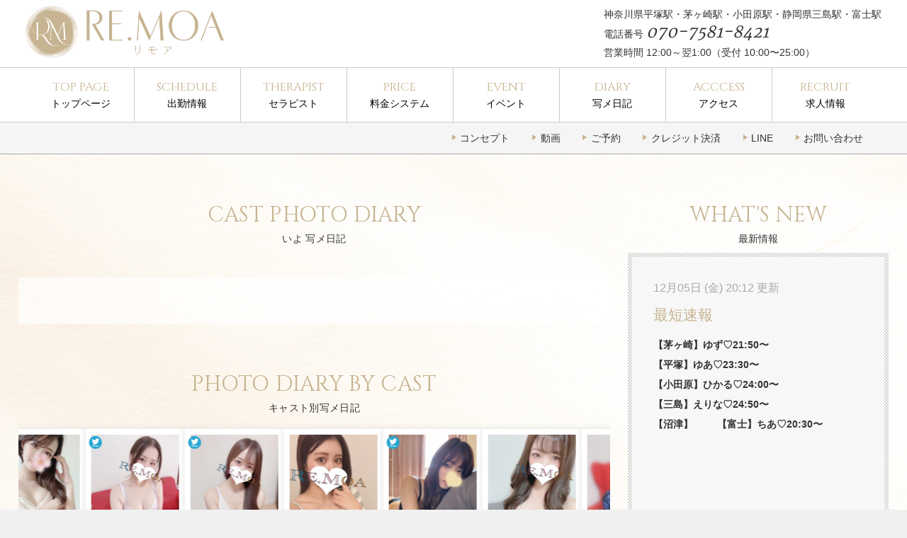

--- FILE ---
content_type: text/html
request_url: https://remoaesthetic.com/diary_list/?sid=39
body_size: 6725
content:
<!doctype html>
<html lang="ja" class="col2">
<head>
<!-- Global site tag (gtag.js) - Google Analytics -->
<script async src="https://www.googletagmanager.com/gtag/js?id=G-7XP5ELXRZW"></script>
<script>
window.dataLayer = window.dataLayer || [];
function gtag(){dataLayer.push(arguments);}
gtag('js', new Date());
gtag('config', 'G-7XP5ELXRZW');
</script>
<meta charset="utf-8">
<meta name="viewport" content="width=device-width, initial-scale=1.0">
<meta http-equiv="X-UA-Compatible" content="IE=edge">
<title>平塚・三島メンズエステ「RE.MOA -リモア」 | いよ 写メ日記</title>
<meta name="keywords" content="平塚,三島,メンズエステ,RE.MOA,リモア,いよ 写メ日記">
<meta name="description" content="平塚・三島メンズエステ「RE.MOA -リモア」オフィシャルホームページへようこそ！洗練されたセラピストによる究極のマッサージにより至福の癒しをお手軽にご体験頂けます。いよ写メ日記のご紹介です。">
<meta property="og:title" content="平塚・三島メンズエステ「RE.MOA -リモア」 | いよ 写メ日記">
<meta property="og:type" content="website">
<meta property="og:url" content="https://remoaesthetic.com/diary_list/?id=39">
<meta property="og:image" content="https://remoaesthetic.com/images_shop/logo.png">
<meta property="og:site_name" content="平塚・三島メンズエステ「RE.MOA -リモア」">
<meta property="og:description" content="平塚・三島メンズエステ「RE.MOA -リモア」オフィシャルホームページへようこそ！洗練されたセラピストによる究極のマッサージにより至福の癒しをお手軽にご体験頂けます。いよ写メ日記のご紹介です。">
<link rel="canonical" href="https://remoaesthetic.com/diary_list/?id=39">
<link rel="shortcut icon" type="image/x-icon" href="../images_shop/favicon.ico">
<link rel="apple-touch-icon" href="../images_shop/apple-touch-icon.png">
<link rel="apple-touch-icon-precomposed" href="../images_shop/apple-touch-icon.png">
<link rel="icon" href="../images/apple-touch-icon.png">
<link rel="stylesheet" href="https://fonts.googleapis.com/css?family=Cinzel:400,700|Italianno|Marcellus|Martel:600&display=swap">
<link rel="stylesheet" href="../css/advanced.css">
<link rel="stylesheet" href="../css/base.css?1764971544">
<link rel="stylesheet" href="../css/change_white.css?1764971544">
<link rel="stylesheet" href="../css/slick-theme.css" type="text/css">
<link rel="stylesheet" href="../css/slick.css" type="text/css">
</head>

<body class="home">

<div id="top" class="container">

<!--▼▼ ヘッダー ▼▼-->
<div class="header_wrap">
<div class="header_outer">
<header class="header header_col2">
<div class="header_inner">
<h1 class="site-title"><a href="../"><img src="../images_shop/logo.png" class="header_logo" alt="平塚・三島メンズエステ「RE.MOA -リモア」"></a></h1><!--サイトタイトル-->
<div class="header_cont">
<div class="show-pc">
神奈川県平塚駅・茅ヶ崎駅・小田原駅・静岡県三島駅・富士駅<br><span>電話番号</span> <a href="tel:070-7581-8421"><span class="f16em suu">070-7581-8421</span></a><br>
<span>営業時間</span> 12:00～翌1:00（受付 10:00〜25:00）</div>
<div class="show-sp f08em">
<span>電話番号</span> <a href="tel:070-7581-8421">070-7581-8421</a><br>
<span>営業時間</span> 12:00～翌1:00</div>
</div>
</div><!--header_inner-->
</header><!--header-->
</div><!--header_outer-->
</div><!--header_wrap-->
<!--▲▲ ヘッダー ▲▲-->

<div id="click-space"></div>

<!--▼▼ グローバルナビ ▼▼-->
<div class="gnav_wrap">
<div class="gnav_outer">
<nav class="gnav">
<div class="gnav_inner">
<ul class="gnav_cont">
<li><a href="https://remoaesthetic.com/"><div class="show-pc"><span class="f12em eng">TOP PAGE</span><br></div>トップページ</a></li>
<li><a href="../schedule/"><div class="show-pc"><span class="f12em eng">SCHEDULE</span><br></div>出勤情報</a></li><li><a href="../cast/"><div class="show-pc"><span class="f12em eng">THERAPIST</span><br></div>セラピスト</a></li><li><a href="../price/"><div class="show-pc"><span class="f12em eng">PRICE</span><br></div>料金システム</a></li><li><a href="../event/"><div class="show-pc"><span class="f12em eng">EVENT</span><br></div>イベント</a></li><li><a href="../diary/"><div class="show-pc"><span class="f12em eng">DIARY</span><br></div>写メ日記</a></li>


<li><a href="../access/"><div class="show-pc"><span class="f12em eng">ACCCESS</span><br></div>アクセス</a></li><li><a href="../recruit/"><div class="show-pc"><span class="f12em eng">RECRUIT</span><br></div>求人情報</a></li><div class="show-sp">
<li><a href="../concept/">コンセプト</a></li><li><a href="../movie/">動画</a></li><li><a href="../reserve/">ご予約</a></li>
<li><a href="../price/#credit">クレジット決済</a></li><li><a href="https://line.me/ti/p/5GTWfjBjKz" target="_blank">LINE</a></li><li><a href="../contact/">お問い合わせ</a></li><li><a href="../link/">リンク</a></li><li><a href="../privacy/">プライバシーポリシー</a></li></div>
</ul><!--gnav_cont-->
</div><!--gnav_inner-->
<div class="gnav_btn_wrap">
<div class="gnav_btn"><span class="gnav_btn_icon-open"></span><div class="gnav_btn_menu">MENU</div></div>
</div>
</nav>
</div><!--gnav_outer-->
</div><!--gnav_wrap-->
<!--▲▲ グローバルナビ ▲▲-->

<div class="show-pc">
<!--▼▼ グローバルサブナビ ▼▼-->
<div class="gnav_sub_wrap">
<nav class="gnav_sub">
<div class="gnav_sub_inner">
<ul>
<li><a href="../contact/">お問い合わせ</a></li><li><a href="https://line.me/ti/p/5GTWfjBjKz" target="_blank">LINE</a></li><li><a href="../price/#credit">クレジット決済</a></li><li><a href="../reserve/">ご予約</a></li><li><a href="../movie/">動画</a></li><li><a href="../concept/">コンセプト</a></li></ul>
</div>
</nav>
</div>
<!--▲▲ グローバルサブナビ ▲▲-->
</div>

<div class="show-sp">
<!--▼▼ スマホナビ ▼▼-->
<div class="gnav_sp_wrap">
<nav class="gnav_sp">
<div class="gnav_sp_inner">
<ul>
<li><a href="https://remoaesthetic.com/"><span class="f10em eng">TOP PAGE</span><br>トップページ</a></li>
<li><a href="../schedule/"><span class="f10em eng">SCHEDULE</span><br>出勤情報</a></li><li><a href="../cast/"><span class="f10em eng">THERAPIST</span><br>セラピスト</a></li><li><a href="../price/"><span class="f10em eng">PRICE</span><br>料金システム</a></li><li><a href="../event/"><span class="f10em eng">EVENT</span><br>イベント</a></li><li><a href="../diary/"><span class="f10em eng">DIARY</span><br>写メ日記</a></li></ul>
</div>
</nav>
</div>
<!--▲▲ スマホナビ ▲▲-->
</div>

<div class="main_wrap">
<div class="main_outer">

<!--▼▼ メインコンテンツ ▼▼-->
<main id="main" class="main">
<div class="main_inner">

<!--▼▼ 新着写メ日記 ▼▼-->
<div class="section_wrap">
<section class="section">
<h2><span class="f30rem eng color01">CAST PHOTO DIARY</span><br><span class="f14rem">いよ 写メ日記</span></h2>
<div class="inner bg m40-t">


<div class="paging">
<p></p></div><!--paging-->

</div>
</section><!--section-->
</div><!--section_wrap-->
<!--▲▲ 新着写メ日記 ▲▲-->

<!--▼▼ キャスト別写メ日記 ▼▼-->
<div class="section_wrap_wide">
<section class="section">
<h2><span class="f30rem eng color01">PHOTO DIARY BY CAST</span><br><span class="f14rem">キャスト別写メ日記</span></h2>
<div class="slider1 slick-initialized">
<div class="slider_newface">

<div class="col">
<div class="cast_box">
<a href="./?sid=101">
<div class="cast_box_img">
<figure><img src="../images_staff/101/01_1731063956.jpg" alt="あいる"></figure>
</div>
<div class="cast_box_info">
あいる<br>写メ日記
</div>
</a>
</div>
</div>

<div class="col">
<div class="cast_box">
<a href="./?sid=112">
<div class="cast_box_img">
<figure><img src="../images_staff/112/01_1731792305.jpg" alt="るる"></figure>
<div class="cast_new"><span class="news-list_item_cat_name cat001">　NEW FACE　</span></div></div>
<div class="cast_box_info">
るる<br>写メ日記
</div>
</a>
</div>
</div>

<div class="col">
<div class="cast_box">
<a href="./?sid=118">
<div class="cast_box_img">
<figure><img src="../images_staff/118/01_1734553453.jpg" alt="じゅり"></figure>
<div class="cast_twitter"><img src="../images/icon_twitter_c.png" alt="Twitter"></div></div>
<div class="cast_box_info">
じゅり<br>写メ日記
</div>
</a>
</div>
</div>

<div class="col">
<div class="cast_box">
<a href="./?sid=119">
<div class="cast_box_img">
<figure><img src="../images_staff/119/01_1734619779.jpg" alt="はる"></figure>
<div class="cast_twitter"><img src="../images/icon_twitter_c.png" alt="Twitter"></div></div>
<div class="cast_box_info">
はる<br>写メ日記
</div>
</a>
</div>
</div>

<div class="col">
<div class="cast_box">
<a href="./?sid=123">
<div class="cast_box_img">
<figure><img src="../images_staff/123/01_1764474071.jpg" alt="なぎさ"></figure>
</div>
<div class="cast_box_info">
なぎさ<br>写メ日記
</div>
</a>
</div>
</div>

<div class="col">
<div class="cast_box">
<a href="./?sid=127">
<div class="cast_box_img">
<figure><img src="../images_staff/127/01_1742549529.jpg" alt="さい"></figure>
<div class="cast_twitter"><img src="../images/icon_twitter_c.png" alt="Twitter"></div></div>
<div class="cast_box_info">
さい<br>写メ日記
</div>
</a>
</div>
</div>

<div class="col">
<div class="cast_box">
<a href="./?sid=130">
<div class="cast_box_img">
<figure><img src="../images_staff/130/01_1763397082.jpg" alt="ひなた"></figure>
</div>
<div class="cast_box_info">
ひなた<br>写メ日記
</div>
</a>
</div>
</div>

<div class="col">
<div class="cast_box">
<a href="./?sid=135">
<div class="cast_box_img">
<figure><img src="../images_staff/135/01_1743957829.jpg" alt="りな"></figure>
</div>
<div class="cast_box_info">
りな<br>写メ日記
</div>
</a>
</div>
</div>

<div class="col">
<div class="cast_box">
<a href="./?sid=136">
<div class="cast_box_img">
<figure><img src="../images_staff/136/01_1744483247.jpg" alt="きの"></figure>
<div class="cast_new"><span class="news-list_item_cat_name cat001">　NEW FACE　</span></div><div class="cast_twitter"><img src="../images/icon_twitter_c.png" alt="Twitter"></div></div>
<div class="cast_box_info">
きの<br>写メ日記
</div>
</a>
</div>
</div>

<div class="col">
<div class="cast_box">
<a href="./?sid=139">
<div class="cast_box_img">
<figure><img src="../images_staff/139/01_1751417668.jpg" alt="サラン"></figure>
<div class="cast_new"><span class="news-list_item_cat_name cat001">　NEW FACE　</span></div></div>
<div class="cast_box_info">
サラン<br>写メ日記
</div>
</a>
</div>
</div>

<div class="col">
<div class="cast_box">
<a href="./?sid=140">
<div class="cast_box_img">
<figure><img src="../images_staff/140/01_1747460714.jpg" alt="るあ"></figure>
<div class="cast_new"><span class="news-list_item_cat_name cat001">　NEW FACE　</span></div></div>
<div class="cast_box_info">
るあ<br>写メ日記
</div>
</a>
</div>
</div>

<div class="col">
<div class="cast_box">
<a href="./?sid=149">
<div class="cast_box_img">
<figure><img src="../images_staff/149/01_1762878209.jpg" alt="ふうか"></figure>
<div class="cast_new"><span class="news-list_item_cat_name cat001">　NEW FACE　</span></div></div>
<div class="cast_box_info">
ふうか<br>写メ日記
</div>
</a>
</div>
</div>

<div class="col">
<div class="cast_box">
<a href="./?sid=150">
<div class="cast_box_img">
<figure><img src="../images_staff/150/01_1763551891.jpg" alt="みつき"></figure>
<div class="cast_new"><span class="news-list_item_cat_name cat001">　NEW FACE　</span></div></div>
<div class="cast_box_info">
みつき<br>写メ日記
</div>
</a>
</div>
</div>

<div class="col">
<div class="cast_box">
<a href="./?sid=151">
<div class="cast_box_img">
<figure><img src="../images_staff/151/01_1763310215.jpg" alt="りせ"></figure>
<div class="cast_twitter"><img src="../images/icon_twitter_c.png" alt="Twitter"></div></div>
<div class="cast_box_info">
りせ<br>写メ日記
</div>
</a>
</div>
</div>

<div class="col">
<div class="cast_box">
<a href="./?sid=154">
<div class="cast_box_img">
<figure><img src="../images_staff/154/01_1760892637.jpg" alt="のあ"></figure>
<div class="cast_new"><span class="news-list_item_cat_name cat001">　NEW FACE　</span></div></div>
<div class="cast_box_info">
のあ<br>写メ日記
</div>
</a>
</div>
</div>

<div class="col">
<div class="cast_box">
<a href="./?sid=158">
<div class="cast_box_img">
<figure><img src="../images_staff/158/01_1758445310.jpg" alt="ゆゆ"></figure>
<div class="cast_new"><span class="news-list_item_cat_name cat001">　NEW FACE　</span></div><div class="cast_twitter"><img src="../images/icon_twitter_c.png" alt="Twitter"></div></div>
<div class="cast_box_info">
ゆゆ<br>写メ日記
</div>
</a>
</div>
</div>

<div class="col">
<div class="cast_box">
<a href="./?sid=159">
<div class="cast_box_img">
<figure><img src="../images_staff/159/01_1759213096.jpg" alt="すず"></figure>
<div class="cast_new"><span class="news-list_item_cat_name cat001">　NEW FACE　</span></div></div>
<div class="cast_box_info">
すず<br>写メ日記
</div>
</a>
</div>
</div>

<div class="col">
<div class="cast_box">
<a href="./?sid=163">
<div class="cast_box_img">
<figure><img src="../images_staff/163/01_1760777071.jpg" alt="まいか"></figure>
<div class="cast_new"><span class="news-list_item_cat_name cat001">　NEW FACE　</span></div></div>
<div class="cast_box_info">
まいか<br>写メ日記
</div>
</a>
</div>
</div>

<div class="col">
<div class="cast_box">
<a href="./?sid=164">
<div class="cast_box_img">
<figure><img src="../images_staff/164/01_1761386217.jpg" alt="くるみ"></figure>
<div class="cast_new"><span class="news-list_item_cat_name cat001">　NEW FACE　</span></div></div>
<div class="cast_box_info">
くるみ<br>写メ日記
</div>
</a>
</div>
</div>

<div class="col">
<div class="cast_box">
<a href="./?sid=166">
<div class="cast_box_img">
<figure><img src="../images_staff/166/01_1761937507.jpg" alt="えりか"></figure>
<div class="cast_new"><span class="news-list_item_cat_name cat001">　NEW FACE　</span></div></div>
<div class="cast_box_info">
えりか<br>写メ日記
</div>
</a>
</div>
</div>

<div class="col">
<div class="cast_box">
<a href="./?sid=167">
<div class="cast_box_img">
<figure><img src="../images_staff/167/01_1764918438.jpg" alt="ちあ"></figure>
<div class="cast_new"><span class="news-list_item_cat_name cat001">　NEW FACE　</span></div></div>
<div class="cast_box_info">
ちあ<br>写メ日記
</div>
</a>
</div>
</div>

<div class="col">
<div class="cast_box">
<a href="./?sid=171">
<div class="cast_box_img">
<figure><img src="../images_staff/171/01_1764473198.jpg" alt="にな"></figure>
<div class="cast_new"><span class="news-list_item_cat_name cat001">　NEW FACE　</span></div></div>
<div class="cast_box_info">
にな<br>写メ日記
</div>
</a>
</div>
</div>

<div class="col">
<div class="cast_box">
<a href="./?sid=21">
<div class="cast_box_img">
<figure><img src="../images_staff/21/01_1750736497.jpg" alt="まゆ"></figure>
</div>
<div class="cast_box_info">
まゆ<br>写メ日記
</div>
</a>
</div>
</div>

<div class="col">
<div class="cast_box">
<a href="./?sid=26">
<div class="cast_box_img">
<figure><img src="../images_staff/26/01_1740203405.jpg" alt="はるか"></figure>
</div>
<div class="cast_box_info">
はるか<br>写メ日記
</div>
</a>
</div>
</div>

<div class="col">
<div class="cast_box">
<a href="./?sid=33">
<div class="cast_box_img">
<figure><img src="../images_staff/33/01_1749282305.jpg" alt="かのん"></figure>
<div class="cast_twitter"><img src="../images/icon_twitter_c.png" alt="Twitter"></div></div>
<div class="cast_box_info">
かのん<br>写メ日記
</div>
</a>
</div>
</div>

<div class="col">
<div class="cast_box">
<a href="./?sid=51">
<div class="cast_box_img">
<figure><img src="../images_staff/51/01_1759117365.jpg" alt="れい"></figure>
<div class="cast_twitter"><img src="../images/icon_twitter_c.png" alt="Twitter"></div></div>
<div class="cast_box_info">
れい<br>写メ日記
</div>
</a>
</div>
</div>

<div class="col">
<div class="cast_box">
<a href="./?sid=53">
<div class="cast_box_img">
<figure><img src="../images_staff/53/01_1757210248.jpg" alt="まみ"></figure>
<div class="cast_twitter"><img src="../images/icon_twitter_c.png" alt="Twitter"></div></div>
<div class="cast_box_info">
まみ<br>写メ日記
</div>
</a>
</div>
</div>

<div class="col">
<div class="cast_box">
<a href="./?sid=54">
<div class="cast_box_img">
<figure><img src="../images_staff/54/01_1731007453.jpg" alt="みさき"></figure>
<div class="cast_twitter"><img src="../images/icon_twitter_c.png" alt="Twitter"></div></div>
<div class="cast_box_info">
みさき<br>写メ日記
</div>
</a>
</div>
</div>

<div class="col">
<div class="cast_box">
<a href="./?sid=55">
<div class="cast_box_img">
<figure><img src="../images_staff/55/01_1721641331.jpg" alt="そら"></figure>
</div>
<div class="cast_box_info">
そら<br>写メ日記
</div>
</a>
</div>
</div>

<div class="col">
<div class="cast_box">
<a href="./?sid=57">
<div class="cast_box_img">
<figure><img src="../images_staff/57/01_1709637274.jpg" alt="まい"></figure>
<div class="cast_twitter"><img src="../images/icon_twitter_c.png" alt="Twitter"></div></div>
<div class="cast_box_info">
まい<br>写メ日記
</div>
</a>
</div>
</div>

<div class="col">
<div class="cast_box">
<a href="./?sid=64">
<div class="cast_box_img">
<figure><img src="../images_staff/64/01_1731860022.jpg" alt="ゆうか"></figure>
<div class="cast_twitter"><img src="../images/icon_twitter_c.png" alt="Twitter"></div></div>
<div class="cast_box_info">
ゆうか<br>写メ日記
</div>
</a>
</div>
</div>

<div class="col">
<div class="cast_box">
<a href="./?sid=69">
<div class="cast_box_img">
<figure><img src="../images_staff/69/01_1728327467.jpg" alt="えりな"></figure>
<div class="cast_twitter"><img src="../images/icon_twitter_c.png" alt="Twitter"></div></div>
<div class="cast_box_info">
えりな<br>写メ日記
</div>
</a>
</div>
</div>

<div class="col">
<div class="cast_box">
<a href="./?sid=77">
<div class="cast_box_img">
<figure><img src="../images_staff/77/01_1714493276.jpg" alt="みな"></figure>
<div class="cast_new"><span class="news-list_item_cat_name cat001">　NEW FACE　</span></div><div class="cast_twitter"><img src="../images/icon_twitter_c.png" alt="Twitter"></div></div>
<div class="cast_box_info">
みな<br>写メ日記
</div>
</a>
</div>
</div>

<div class="col">
<div class="cast_box">
<a href="./?sid=78">
<div class="cast_box_img">
<figure><img src="../images_staff/78/01_1741979039.jpg" alt="ひかる"></figure>
<div class="cast_twitter"><img src="../images/icon_twitter_c.png" alt="Twitter"></div></div>
<div class="cast_box_info">
ひかる<br>写メ日記
</div>
</a>
</div>
</div>

<div class="col">
<div class="cast_box">
<a href="./?sid=84">
<div class="cast_box_img">
<figure><img src="../images_staff/84/01_1749282196.jpg" alt="ゆず"></figure>
<div class="cast_twitter"><img src="../images/icon_twitter_c.png" alt="Twitter"></div></div>
<div class="cast_box_info">
ゆず<br>写メ日記
</div>
</a>
</div>
</div>

<div class="col">
<div class="cast_box">
<a href="./?sid=88">
<div class="cast_box_img">
<figure><img src="../images_staff/88/01_1719625681.jpg" alt="ゆな"></figure>
<div class="cast_new"><span class="news-list_item_cat_name cat001">　NEW FACE　</span></div></div>
<div class="cast_box_info">
ゆな<br>写メ日記
</div>
</a>
</div>
</div>

<div class="col">
<div class="cast_box">
<a href="./?sid=95">
<div class="cast_box_img">
<figure><img src="../images_staff/95/01_1750309215.jpg" alt="のん"></figure>
<div class="cast_new"><span class="news-list_item_cat_name cat001">　NEW FACE　</span></div><div class="cast_twitter"><img src="../images/icon_twitter_c.png" alt="Twitter"></div></div>
<div class="cast_box_info">
のん<br>写メ日記
</div>
</a>
</div>
</div>

<div class="col">
<div class="cast_box">
<a href="./?sid=97">
<div class="cast_box_img">
<figure><img src="../images_staff/97/01_1749284181.jpg" alt="みこ"></figure>
<div class="cast_new"><span class="news-list_item_cat_name cat001">　NEW FACE　</span></div><div class="cast_twitter"><img src="../images/icon_twitter_c.png" alt="Twitter"></div></div>
<div class="cast_box_info">
みこ<br>写メ日記
</div>
</a>
</div>
</div>

<div class="col">
<div class="cast_box">
<a href="./?sid=98">
<div class="cast_box_img">
<figure><img src="../images_staff/98/01_1725552848.jpg" alt="りら"></figure>
<div class="cast_new"><span class="news-list_item_cat_name cat001">　NEW FACE　</span></div></div>
<div class="cast_box_info">
りら<br>写メ日記
</div>
</a>
</div>
</div>


</div>
</div>
</section><!--section-->
</div><!--section_wrap-->
<!--▲▲ キャスト別写メ日記 ▲▲-->


</div><!--main_inner-->
</main><!--main-->
<!--▲▲ メインコンテンツ ▲▲-->


<!--▼▼ サブコンテンツ ▼▼-->
<!--▼▼ サブコンテンツ ▼▼-->
<aside class="sub">
<div class="sub_inner">



<!--▼▼ 最新情報 ▼▼-->
<div class="section_wrap">
<section class="section">


<h2><span class="f30rem eng color01">WHAT'S NEW</span><br><span class="f14rem">最新情報</span></h2>
<div class="box_style box_style01">
<div class="box_inner bg">
<div class="whats_box">

<div class="usu m5-b">12月05日 (金) 20:12 更新</div>
<div class="f13em m10-b color01">最短速報</div>
<span style="font-size:85.8%;"><strong>【茅ヶ崎】ゆず♡21:50〜<br />
【平塚】ゆあ♡23:30〜<br />
【小田原】ひかる♡24:00〜<br />
【三島】えりな♡24:50〜</strong><br />
<strong>【沼津】 &nbsp; &nbsp; 　【富士】ちあ♡20:30〜</strong></span></div>

</div>
</div>
<div class="al-c">
<a href="../news/"><button class="btn_02"><span class="f12em">全ての記事を見る</span></button></a>
</div>


</section><!--section-->
</div>
<!--▲▲ 最新情報  ▲▲-->




<!--▼▼ Twitter ▼▼-->
<div class="section_wrap">
<section class="section">
<h2><span class="f30rem eng color01">TWITTER</span><br><span class="f14rem">ツイッター</span></h2>
<div class="inner inner-h bg m30-b al-c-pc">


<a class="twitter-timeline" data-width="100%" data-theme="light" data-tweet-limit="5" data-chrome="nofooter" data-link-color="#358dd1" data-size="small" href="https://x.com/REMOA1041770"></a>
<script async src="//platform.twitter.com/widgets.js" charset="utf-8"></script> 

</div>
<div class="al-c">
<a href="https://x.com/REMOA1041770" target="_blank"><button class="btn_02"><span class="f12em">Twitterを見る</span></button></a>
</div>
</section><!--section-->
</div>
<!--▲▲ Twitter ▲▲-->




<!--▼▼ ウィジェット ▼▼-->
<div class="section_wrap">
<section class="section">
<div class="col1-wrap">
</div>
</section><!--section-->
</div>
<!--▲▲ ウィジェット ▲▲-->



<!--▼▼ 店舗情報 ▼▼-->
<div class="section_wrap">
<section class="section">
<h2><span class="f30rem eng color01">SHOP INFOMATION</span><br><span class="f14rem">店舗情報</span></h2>
<div class="inner m30-b al-c-pc">



<table class="table-block m30-b" summary="アクセス">
<tbody>
<tr>
<th class="vl-t">平塚ルーム</th>
<td>JR平塚駅北口より徒歩5分</td>
</tr>
</tbody>
</table>

<div class="g_map m30-b">
<iframe src="https://www.google.com/maps/embed?pb=!1m18!1m12!1m3!1d3255.127744954261!2d139.3478908762865!3d35.327649149315405!2m3!1f0!2f0!3f0!3m2!1i1024!2i768!4f13.1!3m3!1m2!1s0x6019ad248638b97f%3A0x887602e6c365352f!2z5bmz5aGa6aeF!5e0!3m2!1sja!2sjp!4v1698314865364!5m2!1sja!2sjp" width="600" height="450" style="border:0;" allowfullscreen="" loading="lazy" referrerpolicy="no-referrer-when-downgrade"></iframe></div>


<table class="table-block m30-b" summary="アクセス">
<tbody>
<tr>
<th class="vl-t">茅ヶ崎ルーム</th>
<td>JR茅ヶ崎駅北口より徒歩4分</td>
</tr>
</tbody>
</table>

<div class="g_map m30-b">
<iframe src="https://www.google.com/maps/embed?pb=!1m14!1m8!1m3!1d6509.985469640996!2d139.4064778!3d35.3310019!3m2!1i1024!2i768!4f13.1!3m3!1m2!1s0x60185262a2eed1bf%3A0xcd1fec98abbd16ae!2z6IyF44O25bSO6aeF77yI44OQ44K577yJ!5e0!3m2!1sja!2sjp!4v1725357254187!5m2!1sja!2sjp" width="600" height="450" style="border:0;" allowfullscreen="" loading="lazy" referrerpolicy="no-referrer-when-downgrade"></iframe></div>


<table class="table-block m30-b" summary="アクセス">
<tbody>
<tr>
<th class="vl-t">小田原ルーム</th>
<td>JR小田原駅東口より徒歩7分<br />
&nbsp;</td>
</tr>
</tbody>
</table>

<div class="g_map m30-b">
<iframe src="https://www.google.com/maps/embed?pb=!1m18!1m12!1m3!1d3847.653009648735!2d139.1522002597236!3d35.256703751434934!2m3!1f0!2f0!3f0!3m2!1i1024!2i768!4f13.1!3m3!1m2!1s0x6019a456371660b9%3A0xec7648d666eafdcd!2z5bCP55Sw5Y6f6aeF!5e0!3m2!1sja!2sjp!4v1701057828445!5m2!1sja!2sjp" width="600" height="450" style="border:0;" allowfullscreen="" loading="lazy" referrerpolicy="no-referrer-when-downgrade"></iframe></div>


<table class="table-block m30-b" summary="アクセス">
<tbody>
<tr>
<th class="vl-t">沼津ルーム</th>
<td>沼津ルームオープン！<br />
沼津駅南口から徒歩6分！</td>
</tr>
</tbody>
</table>

<div class="g_map m30-b">
<iframe src="https://www.google.com/maps/embed?pb=!1m18!1m12!1m3!1d3264.201386497235!2d138.85847077576204!3d35.101681872779814!2m3!1f0!2f0!3f0!3m2!1i1024!2i768!4f13.1!3m3!1m2!1s0x6019855e3f0a3051%3A0x8236b877a00e302a!2z44CSNDEwLTA4MDEg6Z2Z5bKh55yM5rK85rSl5biC5aSn5omL55S677yT5LiB55uu77yS4oiS77yR77yVIO-8ue-8q-ODk-ODqw!5e0!3m2!1sja!2sjp!4v1746864413911!5m2!1sja!2sjp" width="600" height="450" style="border:0;" allowfullscreen="" loading="lazy" referrerpolicy="no-referrer-when-downgrade"></iframe></div>


<table class="table-block m30-b" summary="アクセス">
<tbody>
<tr>
<th class="vl-t">三島ルーム</th>
<td>JR三島駅南口より徒歩7分</td>
</tr>
</tbody>
</table>

<div class="g_map m30-b">
<iframe src="https://www.google.com/maps/embed?pb=!1m18!1m12!1m3!1d3263.2151648920067!2d138.90855117627981!3d35.126303760257336!2m3!1f0!2f0!3f0!3m2!1i1024!2i768!4f13.1!3m3!1m2!1s0x60199a84df94e5c7%3A0x4359a0641553009f!2z5LiJ5bO26aeF!5e0!3m2!1sja!2sjp!4v1698314770477!5m2!1sja!2sjp" width="600" height="450" style="border:0;" allowfullscreen="" loading="lazy" referrerpolicy="no-referrer-when-downgrade"></iframe></div>


<table class="table-block m30-b" summary="アクセス">
<tbody>
<tr>
<th class="vl-t">富士ルーム</th>
<td>JR富士駅北口より徒歩５分</td>
</tr>
</tbody>
</table>

<div class="g_map m30-b">
<iframe src="https://www.google.com/maps/embed?pb=!1m18!1m12!1m3!1d3151.088832213374!2d138.65122186496333!3d35.15134913169211!2m3!1f0!2f0!3f0!3m2!1i1024!2i768!4f13.1!3m3!1m2!1s0x601a2b4e592a5885%3A0xd41c50c8d4ab35a0!2z44CSNDE2LTA5MTQg6Z2Z5bKh55yM5a-M5aOr5biC5pys55S677yT4oiS77yUIOmnheWJjeOCu-ODs-OCv-ODvOODk-ODqw!5e0!3m2!1sja!2sjp!4v1706245902939!5m2!1sja!2sjp" width="600" height="450" style="border:0;" allowfullscreen="" loading="lazy" referrerpolicy="no-referrer-when-downgrade"></iframe></div>



</div>
</section><!--section-->
</div>
<!--▲▲ 店舗情報 ▲▲-->

</div><!--sub_innner-->
</aside>
<!--▲▲ サブコンテンツ ▲▲-->
<!--▲▲ サブコンテンツ ▲▲-->


</div><!--main_outer-->
</div><!--main_wrap-->

<!--▼▼ パン屑リスト ▼▼-->
<div class="breadcrumb-list_wrap">
<div class="breadcrumb-list_outer">

<nav class="breadcrumb-list">
<ol class="breadcrumb-list_inner" itemscope itemtype="http://schema.org/BreadcrumbList">
<li itemprop="itemListElement" itemscope itemtype="http://schema.org/ListItem">
<a itemprop="item" href="https://remoaesthetic.com/"><span itemprop="name">平塚・三島メンズエステ「RE.MOA -リモア」</span> HOME</a>
<meta itemprop="position" content="1" />
</li>
<li>いよ 写メ日記<meta itemprop="position" content="2" />
</li>
</ol>
</nav>

</div><!--keni-breadcrumb-list_outer-->
</div><!--keni-breadcrumb-list_wrap-->
<!--▲▲ パン屑リスト ▲▲-->

<!--▼▼ footer ▼▼-->
<footer class="footer_wrap">
<div class="footer_outer">
<section class="section">
神奈川県平塚駅・茅ヶ崎駅・小田原駅・静岡県三島駅・富士駅<br><span>電話番号</span> <a href="tel:070-7581-8421"><span class="f16em suu">070-7581-8421</span></a><br>
<span>営業時間</span> 12:00～翌1:00（<span>受付</span> 10:00〜25:00）<ul class="footer-navi clerfix">
<li><a href="https://remoaesthetic.com/">トップページ</a></li>
<li><a href="../schedule/">出勤情報</a></li><li><a href="../cast/">セラピスト</a></li><li><a href="../price/">料金システム</a></li><li><a href="../event/">イベント</a></li><li><a href="../diary/">写メ日記</a></li><li><a href="../access/">アクセス</a></li><li><a href="../recruit/">求人情報</a></li><li><a href="../concept/">コンセプト</a></li><li><a href="../movie/">動画</a></li><li><a href="../reserve/">ご予約</a></li><li><a href="../price/#credit">クレジット決済</a></li><li><a href="https://line.me/ti/p/5GTWfjBjKz" target="_blank">LINE</a></li><li><a href="../contact/">お問合せ</a></li><li><a href="../link/">リンク</a></li><li><a href="../privacy/">プライバシーポリシー</a></li></ul>
</section><!--section-->
</div><!--footer_outer-->
<div class="copyright_wrap">
<div class="copyright al-c">
© 2025 <a href="https://remoaesthetic.com/">平塚・三島メンズエステ「RE.MOA -リモア」</a>
　<span class="ciber"><a href="https://mr-koukoku.com/web/" title="ホームページ制作はこちら" target="_blank">ホームページ制作はこちら</a></span></div><!--copyright_wrap-->
</div><!--copyright_wrap-->
</footer><!--footer_wrap-->
<!--▲▲ footer ▲▲-->

<div class="footer-panel_wrap">
<div class="footer-panel_outer">
<aside class="footer-panel">
<ul class="utility-menu">
<li class="utility-menu_item color_tel"><a href="tel:070-7581-8421"><span class="icon_tel"></span><br>電話</a></li>
<li class="utility-menu_item color_line"><a href="https://line.me/ti/p/5GTWfjBjKz" target="_blank"><img src="../images/line_b.png" alt="LINE" width="20px"><br>LINE</a></li><li class="utility-menu_item color_top"><a href="#top"><span class="icon_arrow_s_up"></span><br>TOPへ</a></li>
</ul>
</aside>
</div><!--footer-panel_outer-->
</div><!--footer-panel_wrap-->
</div><!--container-->

<!--▼ページトップ-->
<p class="page-top"><a href="#top"></a></p>
<!--▲ページトップ-->

<script src="https://ajax.googleapis.com/ajax/libs/jquery/3.2.1/jquery.min.js" defer></script>
<script src="../js/utility.js" defer></script>
<script>
var cb = function() {
var advanced_css = document.createElement('link'); advanced_css.rel = 'stylesheet';
advanced_css.href = '../css/advanced.css';
var insert_advanced_css = document.getElementsByTagName('head')[0]; insert_advanced_css.parentNode.insertBefore(advanced_css, insert_advanced_css);
var fa_css = document.createElement('link'); fa_css.rel = 'stylesheet';
fa_css.href = 'https://maxcdn.bootstrapcdn.com/font-awesome/4.7.0/css/font-awesome.min.css';
var insert_fa_css = document.getElementsByTagName('head')[0]; insert_fa_css.parentNode.insertBefore(fa_css, insert_fa_css);
};
var raf = requestAnimationFrame || mozRequestAnimationFrame ||
webkitRequestAnimationFrame || msRequestAnimationFrame;
if (raf) raf(cb);
else window.addEventListener('load', cb);
</script>

<script src="https://ajax.googleapis.com/ajax/libs/jquery/1.11.0/jquery.min.js"></script>
<script type="text/javascript" src="../js/slick.min.js"></script>

<!--新人情報-->
<script type="text/javascript">
$(document).ready(function(){
$('.slider_newface').slick({
fade: false,//フェイド
autoplaySpeed: 3000, //自動再生のスピード
speed: 3000,//アニメーションの速度
autoplay: true, //自動再生
arrows: true,//矢印ボタン
dots:  true,//ドット
pauseOnHover: true,//マウスオーバーストップ
slidesToShow:6,
slidesToScroll:6,
responsive:[
{
breakpoint: 1200,
settings:{
slidesToShow:5,
slidesToScroll:5,
}
},
{
breakpoint: 768,
settings:{
slidesToShow:2,
slidesToScroll:2,
}
},
]
});
});
</script>


<script defer src="https://static.cloudflareinsights.com/beacon.min.js/vcd15cbe7772f49c399c6a5babf22c1241717689176015" integrity="sha512-ZpsOmlRQV6y907TI0dKBHq9Md29nnaEIPlkf84rnaERnq6zvWvPUqr2ft8M1aS28oN72PdrCzSjY4U6VaAw1EQ==" data-cf-beacon='{"version":"2024.11.0","token":"67bdac76afed4bb5ab20abe98a68cadc","r":1,"server_timing":{"name":{"cfCacheStatus":true,"cfEdge":true,"cfExtPri":true,"cfL4":true,"cfOrigin":true,"cfSpeedBrain":true},"location_startswith":null}}' crossorigin="anonymous"></script>
</body>
</html>

--- FILE ---
content_type: text/css
request_url: https://remoaesthetic.com/css/base.css?1764971544
body_size: 14886
content:
@charset "UTF-8";

/*
# =================================================================
# リセットCSS（sanitize.css）
# =================================================================
*/

/*! sanitize.css v4.0.0 | CC0 License | github.com/10up/sanitize.css */
article,aside,details,figcaption,figure,footer,header,main,menu,nav,section,summary{display: block}audio,canvas,progress,video{display: inline-block}audio:not([controls]){display: none;height: 0}[hidden],template{display: none}*,::after,::before{background-repeat: no-repeat;box-sizing: inherit}::after,::before{text-decoration: inherit;vertical-align: inherit}html{box-sizing: border-box;cursor: default;font-family: sans-serif;line-height: 1.5;-ms-text-size-adjust: 100%;-webkit-text-size-adjust: 100%}body{margin: 0}h1{font-size: 2em;margin: .67em 0}code,kbd,pre,samp{font-family: monospace;font-size: 1em}hr{height: 0;overflow: visible}nav ol,nav ul{list-style: none}abbr[title]{border-bottom: 1px dotted;text-decoration: none}b,strong{font-weight: inherit;font-weight: bolder}dfn{font-style: italic}mark{background-color: #ff0;color: #000}progress{vertical-align: baseline}small,sub,sup{font-size: 83.3333%}sub,sup{line-height: 0;position: relative;vertical-align: baseline}sub{bottom: -.25em}sup{top: -.5em}::-moz-selection{background-color: #b3d4fc;color: #000;text-shadow: none}::selection{background-color: #b3d4fc;color: #000;text-shadow: none}audio,canvas,iframe,img,svg,video{vertical-align: middle}img{border-style: none}svg{fill: currentColor}svg:not(:root){overflow: hidden}a{background-color: transparent;-webkit-text-decoration-skip: objects}:hover{outline-width: 0}table{border-collapse: collapse;border-spacing: 0}button,input,select,textarea{background-color: transparent;border-style: none;color: inherit;font-size: 1em;margin: 0}button,input{overflow: visible}button,select{text-transform: none}[type=reset],[type=submit],button,html [type="button"]{-webkit-appearance: button}::-moz-focus-inner{border-style: none;padding: 0}:-moz-focusring{outline: 1px dotted ButtonText}fieldset{border: 1px solid silver;margin: 0 2px;padding: .35em .625em .75em}legend{display: table;max-width: 100%;padding: 0;white-space: normal}textarea{overflow: auto;resize: vertical}[type=checkbox],[type=radio]{padding: 0}::-webkit-inner-spin-button,::-webkit-outer-spin-button{height: auto}[type=search]{-webkit-appearance: textfield;outline-offset: -2px}::-webkit-search-cancel-button,::-webkit-search-decoration{-webkit-appearance: none}::-webkit-input-placeholder{color: inherit;opacity: .54}::-webkit-file-upload-button{-webkit-appearance: button;font: inherit}[aria-busy=true]{cursor: progress}[aria-controls]{cursor: pointer}[aria-disabled]{cursor: default}[tabindex],a,area,button,input,label,select,textarea{-ms-touch-action: manipulation;touch-action: manipulation}[hidden][aria-hidden=false]{clip: rect(0,0,0,0);display: inherit;position: absolute}[hidden][aria-hidden="false"]:focus{clip: auto}

/*
# =================================================================
# Webフォント
# =================================================================
*/

/*
# "Oswald" is lisenced under the SIL Open Font License 1.1
# https://fonts.google.com/specimen/Oswald
# http://scripts.sil.org/OFL_web
*/
.widget {
	font-family: 'Oswald', serif;
}

.site-title{
	font-family: "メイリオ", "Meiryo", arial, "ヒラギノ角ゴ Pro W3", "Hiragino Kaku Gothic Pro", Osaka, "ＭＳ Ｐゴシック", "MS PGothic", Sans-Serif;
}

@font-face {
	font-family: 'icons';
	src: url('../fonts/icons.eot?ds3ffr');
	src: url('../fonts/icons.eot?ds3ffr#iefix') format('embedded-opentype'),
		 url('../fonts/icons.ttf?ds3ffr') format('truetype'),
		 url('../fonts/icons.woff?ds3ffr') format('woff'),
		 url('../fonts/icons.svg?ds3ffr#icons') format('svg');
	font-weight: normal;
	font-style: normal;
	font-display: swap;
}

.gnav_cont .gnav-child_btn_icon-open > .gnav-child_btn::before,
.gnav_cont .gnav-child_btn_icon-close > .gnav-child_btn::before,
.slider-pager_prev::before,
.slider-pager_next::before,
.breadcrumb-list li:first-child::before,
.breadcrumb-list li::after,
.check-list li::before,
.accordion-list dt::after,
.link-next a::before,
.link-back a::before,
.page-nav .page-nav_next a::after,
.page-nav .page-nav_prev a::before,
.commentlist .children li::before,
.form-login .form-login_title::before,
.contact-box_tel::before,
.page-top a::before,
.tagcloud a::before{
	font-family: 'icons' !important;
	speak: none;
	font-style: normal;
	font-weight: normal;
	font-variant: normal;
	text-transform: none;
	line-height: 1;
	-webkit-font-smoothing: antialiased;
	-moz-osx-font-smoothing: grayscale;
}


/*
# =================================================================
# 基本設定
# =================================================================
*/

html{
	font-size: 62.5%;
}

a,
button{
	-webkit-transition: 0.3s;
	transition: 0.3s;
	text-decoration: none;
}

.square_btn{
	text-decoration: underline;
	color: #00F;
}

address,caption,cite,code,dfn,var,h1,h2,h3,h4,h5,h6{
	font-style: normal;
	font-weight: normal;
}

q{
	quotes: none;
	background: #e5dfdc;
}

q::before,q::after{
	content: '';
	content: none;
}

div{
	word-wrap: break-word;
}

pre{
	overflow: auto;
	white-space: pre-wrap;
	word-wrap: break-word;
}

form{
	margin: 0;
}

caption{
	text-align: left;
}

p{
	margin: 0 0 1.5em;
}

figure{
	margin: 0;
}

input,
select,
textarea{
	margin: 0;
	max-width: 100%;
	padding: 0.3em;
	border: 1px solid #ddd;
	border-radius: 4px;
	background-color: #fff;
	font-size: 1.2em;
}

textarea{
	width: 100%;
}

button,
input,
select,
textarea,
optgroup,
option{
	vertical-align: baseline;
}

textarea{
	min-height: 100px;
	vertical-align: top;
}

caption{
	text-align: left;
}

body{
	-webkit-font-smoothing: subpixel-antialiased;
	-moz-osx-font-smoothing: grayscale;
	font-size: 1.6em;
}

body,
input,
textarea{
	font-family: "メイリオ", "Meiryo", arial, "ヒラギノ角ゴ Pro W3", "Hiragino Kaku Gothic Pro", Osaka, "ＭＳ Ｐゴシック", "MS PGothic", Sans-Serif;
}


/*埋め込み要素のはみ出しを防止*/
img{
	max-width: 100%;
	height: auto;
	vertical-align: bottom;
}

embed, iframe, object, video{
	max-width: 100%;
}


/*デスクトップとモバイルで表示を振り分け*/
.show-sp{
	display: block!important;
}

.show-sp02{
	display: inline!important;
}

.show-pc,
.show-pc02{
	display: none!important;
}


/*
# リストの基本設定
*/
ul,ol{
	margin: 1em 0 1.5em 1.5em;
	padding-left: 0;
}

ul > li,
ol > li{
	margin-bottom: .5em;
	list-style: none;
}

ul > li:last-child,
ol > li:last-child{
	margin-bottom: 0;
}

dd{
	margin-left: 0;
	padding-left: 1em;
	list-style: none;
}


/*横並びリスト*/
.inline{
	margin: 1em 0; padding: 0;
}

.inline li{
	display: inline;
	list-style-type: none;
}


/*マーカー無しのリスト*/
.none{
	margin: 1em 0; padding: 0;
}

.none li{
	list-style-type: none;
}


/*
# テーブルの基本設定
*/

table{
	width: 100%;
	margin: 1em 0;
	padding: 0;
	word-break: break-all;
	word-wrap: break-word;
	border-collapse: collapse;
	border-spacing: 0;
}

th,td{
	padding: 1em;
	font-size: 1.4rem;
	vertical-align: top;
}

.main th,
.main td{
	line-height: 1.5;
}

th{
	border: 1px solid #999999;
	background-color: #333333;
	color: #fff;
	text-align: left;
}

td{
	border: 1px solid #999999;
	background-color: #111111;
	text-align: left;
}

/*テーブルへの装飾をリセット*/
.table_no-style table{
	width: auto;
	margin: 0;
	padding: 0;
	border: 0;
	border-spacing: 0;
}

.table_no-style th,
.table_no-style td{
	padding: 0;
	background: transparent;
	border: 0;
}

.table_no-style thead th{
	background-color: transparent;
}


/*テーブル（横幅がはみ出る場合にテーブルを囲む要素に設定）*/
.table-scroll{
	overflow-x: auto;
	-webkit-overflow-scrolling: touch;
}


/*テーブルリスト*/
.table-list thead{
	display: none;
}

.table-list{
}

.table-list tr,
.table-list th,
.table-list td{
	display: block;
}

.table-list td{
	border-top: 0; 
}

.table-list tbody td::before{
	display: inline-block;
	width: 6.5em;
	content: attr(data-th)": ";
}


/*テーブル（左端がth、右側がtdの場合にスマホ表示で立て並びに変化）*/
.table-block,
.table-block thead,
.table-block tbody,
.table-block tfoot,
.table-block tr,
.table-block th,
.table-block td{
	display: block;
}

.table-block{
	border-top: 1px solid #ddd;
}

.table-block th,
.table-block td{
	box-sizing: border-box;
}

.table-block td,
.table-block th{
	border-top: 0;
}

.table-block th{
	text-align: left;
}

.table-scroll::before{
	content: "※スクロールできます。"
}


.twitter {
	margin-left: auto;
	margin-right: auto;
	font-size: 14px!important;
	max-width: 800px;
	height: 500px;
	overflow-y: scroll;
}

/*
# =================================================================
# レイアウト
# =================================================================
*/

body{
	background-color: #f0f0f0; /*サイトの背景色*/
}

.container,
.mv_wrap{
	overflow: hidden;
}

.mv_wrap{
	text-align: center;
}

.sub,
.footer_outer{
	padding: 20px 0;
}

.col1 .mv_wide .mv_outer,
.col2 .mv_wide .mv_outer,
.col2r .mv_wide .mv_outer{
	max-width: none;
}

.mv_wide .mv{
	width: 100%;
	height: 100%;
}

.mv_outer > img{
	display: block;
	margin-right: auto;
	margin-left: auto;
}

.mv_bg .mv_outer{
	padding: 15px;
	margin-left: auto;
	margin-right: auto;
	text-align: center;
	background-position: center center;
	background-size: cover;
}

.lp .mv_bg .mv_outer{
	padding: 0;
}

.section_wrap{
	margin-top: 0;
	margin-bottom: 20px;
	padding: 0;
	line-height: 1.8;
}

.section_wrap-wide{
	margin-top: 20px;
	margin-bottom: 20px;
	padding: 0;
	background: transparent;
	line-height: 1.8;
}

.footer .section_wrap{
	margin-top: 0;
	margin-bottom: 40px;
	padding: 0 20px 20px;
}

.footer .widget{
	padding-top: 20px;
}

/*メインコンテンツとサブコンテンツの背景色*/


.main{
	background: transparent;
}

.sub{
	background: transparent;
}

.main_inner{
	padding: 20px 0;
}

.sub_inner{
	padding: 20px 0;
}

.sep-conts_wrap{
	margin-bottom: 10px;
}

.sep-conts{
	padding: 10px;
}

.inner{
	padding: 10px;
}

/*
# =================================================================
# エリアごとのデザイン
# =================================================================
*/

/*
# ローディング
*/

#loader-bg {
  display: none;
  position: fixed;
  width: 100%;
  height: 100%;
  top: 0px;
  left: 0px;
  background: #fff;
  z-index: 1;
}
#loader {
  display: none;
  position: fixed;
  top: 50%;
  left: 50%;
  width: 200px;
  height: 200px;
  margin-top: -100px;
  margin-left: -100px;
  text-align: center;
  color: #fff;
  z-index: 2;
}

/*
# ヘッダー
*/


.fixed{
	position: fixed;
	top: 0;
	z-index: 60;
	width: 100%;
}

.header_wrap{
	background-color: #fff; /*ヘッダーの背景色*/
}

.header{
	padding-right: 50px;
}

.no-gn .header{
	padding-right: 0;
}

.header_cont{
	padding: 10px;
	font-size: 1.4rem;
}

.header .header_cont{
	margin-top: 0;
}

/*サイトのロゴ*/

.site-title{
	margin: 0;
	padding: 8px 10px;
	font-size: 2.3rem;
	font-weight: bold;
	font-feature-settings: 'palt';
}

.site-title > a{
	color: #000;
	text-decoration: none;
}

.site-title > a span{
	color: #C9078A;
}

.header_logo{
	max-width: 200px;
	max-height: 45px;
}

/*モバイル時、右のカラムがロゴの下に*/
.header_col1 .site-title,
.header_col1 .header_cont{
	float: none;
}


/*モバイル時、右のカラムがロゴの横に*/
.header_col2 .site-title{
	float: left;
	max-width: 50%;
}

.header_col2 .header_cont{
	float: right;
	max-width: 50%;
}

.header_col1 .header_cont{
	margin-right: -50px;
}

.no-gn .header_col1 .header_cont{
	margin-right: 0;
}

.header_col1 .header_cont p{
	margin-bottom: 0;
}


/*
# グローバルメニュー
*/

.gnav_wrap{
}

.gnav_inner{
	display: none;
	position: fixed;
	top: 54px;
	right: 0;
	z-index: 200;
	width: 250px;
	overflow-y: auto;
}

.gnav_cont{
	margin: 0;
}

.gnav_cont ul{
	display: none;
	margin: 0;
	border-top: 1px solid #e8e8e8;
}

.gnav_cont li:last-of-type a{
	border-right: none;
}

.gnav_cont .icon_home::before{
	font-size: 16px;
}

.gnav_inner li{
	display: list-item;
	position: relative;
	margin: 0;
	border-bottom: 1px solid #e8e8e8;
	font-size: 1.4rem;
}

.gnav_inner li:last-child{
	border-bottom: 0;
}

.gnav_inner li a{
	display: block;
	padding: 15px;
	color: #FFF;
	text-decoration: none;
}

.gnav_inner li a span{
	font-size: inherit;
}

.gnav_inner li li{
	background-color: #f7f7f7;
}

.gnav_inner li li li a{
	padding-left: 25px;
}

.gnav_inner li li li li a{
	padding-left: 35px;
}

.gnav_btn{
	position: fixed;
	top: 4px;
	right: 0;
	z-index: 100;
	width: 50px;
	height: 50px;
	margin: 0;
	background: #FFF;
	color: #000;
	font-size: 1.1rem;
	line-height: 50px;
	vertical-align: middle;
	cursor: pointer;
}

.gnav_btn_menu{
	margin-top: 17px;
	margin-left: 13px;
	font-size: 0.8rem;
}

.gnav_wrap_bottom .gnav_btn{
	top: auto;
	bottom: 0;
	z-index: 100;
}

.gnav_btn_icon-open{
	display: block;
	position: absolute;
	top: 50%;
	left: 15px;
	width: 20px;
	height: 2px;
	margin-top: -1px;
	background-color: #000;
}

.gnav_btn_icon-open::before,
.gnav_btn_icon-open::after{
	position: absolute;
	top: 50%;
	left: 0;
	width: 20px;
	height: 2px;
	background-color: #000;
	content: "";
}

.gnav_btn_icon-open::before{
	margin-top: -8px;
}

.gnav_btn_icon-open::after{
	margin-top: 6px;
}

.gnav_btn_icon-close{
	position: absolute;
	top: 0;
	left: 0;
	font-size: 2rem;
}

.gnav_btn_icon-close::before{
	position: absolute;
	width: 50px;
	text-align: center;
	font-size: 24px;
	content: "×";
}

.gnav-child_btn{
	display: block;
	position: absolute;
	top: 0;
	right: 0;
	width: 40px;
	height: 51px;
	line-height: 51px;
	color: #fff;
	font-size: 1.2rem;
	text-align: center;
	cursor: pointer;
}

.gnav-child_btn::before{
	display: block;
}

.gnav_cont .gnav-child_btn_icon-open > .gnav-child_btn::before,
.gnav_cont .gnav-child_btn_icon-close > .gnav-child_btn::before{
	line-height: 50px;
	font-size: 12px;
	color: #505050;
}


.gnav_cont .gnav-child_btn_icon-open > .gnav-child_btn::before{
	content: "\e903";
}

.gnav_cont .gnav-child_btn_icon-close > .gnav-child_btn::before{
	content: "\e906";
}

.gnav .gnav-child_btn_icon-open > a,
.gnav .gnav-child_btn_icon-close > a{
	padding-right: 50px;
}

.gnav-child_btn_icon-open > ul{
	display: none;
}

.gnav-child_btn_icon-close > ul{
	display: block;
	-webkit-animation: fadeIn 0.5s ease 0s 1 normal;
	animation: fadeIn 0.5s ease 0s 1 normal;
}

@keyframes fadeIn{
	0%{opacity: 0}
	100%{opacity: 1}
}

@-webkit-keyframes fadeIn{
	0%{opacity: 0}
	100%{opacity: 1}
}

#click-space{
	position: fixed;
	top: 0px;
	left: 0px;
	z-index: 90;
	background: rgba(0, 0, 0, 0.3);
}

/*--------------------------------------------------------
メインビジュアル　ロゴフェードイン
--------------------------------------------------------*/

.slider1 {
	position: relative;
	width:100%;
	margin:0 auto;
	text-align: center;
	height: auto;
    opacity: 0;
    transition: opacity .25s ease;
}

.slider1.slick-initialized {
    opacity: 1;
}

.fade_logo {
	position: absolute;
	top: 40%;
	left: 50%;
	transform: translateY(-50%) translateX(-50%);
	-webkit- transform: translateY(-50%) translateX(-50%);
	margin:0 auto;
	max-width: 600px;
	max-height: 240px;
}

.slide-in-fwd-center {
	-webkit-animation: slide-in-fwd-center 0.5s cubic-bezier(0.250, 0.460, 0.450, 0.940) 0.5s both;
	        animation: slide-in-fwd-center 0.5s cubic-bezier(0.250, 0.460, 0.450, 0.940) 0.5s both;		
}

.slider_content-wrap{
    left: 50%;
    position: absolute;
    top: 80%;
}
.slider_content{
    display: block;
    opacity: 0;
    transform: translate(-50%,20%);
    transition: 0s;
}
.slider_content.on{
    opacity: 1;
    transform: translate(-50%,-50%);
    transition: .5s;
}
.slider_title{
    font-size: 18px;
	margin: 0;
	text-shadow: 0px 0px 10px #000;
}
.slider_text{
    font-size: 12px;
	text-shadow: 0px 0px 10px #000;
}

@-webkit-keyframes slide-in-fwd-center {
  0% {
    -webkit-transform: translateZ(-1200px);
            transform: translateZ(-1200px);
    opacity: 0;
  }
  100% {
    -webkit-transform: translateZ(0);
            transform: translateZ(0);
    opacity: 1;
  }
}
@keyframes slide-in-fwd-center {
  0% {
    -webkit-transform: translateZ(-1200px);
            transform: translateZ(-1200px);
    opacity: 0;
  }
  100% {
    -webkit-transform: translateZ(0);
            transform: translateZ(0);
    opacity: 1;
  }
}


/*動画ヘッダー*/
.bg-video video,
.bg-video iframe{
	display: none;
	position: relative;
	top: 50%;
	left: 50%;
	width: 100%;
	max-width: none;
	height: 100%;
	overflow: hidden;
	-webkit-transform: translateY(-50%) translateX(-50%);
	transform: translateY(-50%) translateX(-50%);
}

lp .bg-video{
	background-color: #000;
}

.lp .bg-video .catch-area_inner{
	width: 100%;
	max-width: 100%;
	margin: 0;
}



/*
# パン屑リスト
*/
.breadcrumb-list_wrap{
	padding: 5px 10px;
	border-top: 1px solid #555;
	background-color: #333;
}

.breadcrumb-list{
	padding: 0;
}

.breadcrumb-list_inner{
	margin: 0;
	overflow: hidden;
}

.breadcrumb-list li{
	display: inline-block;
	margin-bottom: 0;
	padding: 2px 0 ;
	font-size: 1.2rem;
	line-height: 1.2;
}

.breadcrumb-list li:first-child::before,
.breadcrumb-list li::after{
	display: inline-block;
	font-size: 12px;
}

.breadcrumb-list li:first-child::before{
	margin-right: 5px;
	content: "\e910";
}

.breadcrumb-list li::after{
	margin: 0 10px;
	content: "\e905";
}

.breadcrumb-list li:last-child::after{
	content: none;
}

.breadcrumb-list li a{
	display: inline-block;
	color: #000;
	text-decoration: none;
}

.breadcrumb-list li a:hover,
.breadcrumb-list li a:active,
.breadcrumb-list li a:focus{
	color: #C9078A;
}

/*ボタン（スケジュール等）*/

.btn_01 {
	background: #62552C;/*ボタン1の基本色*/
	color: #fff;
}

.btn_01_h,
.btn_01:hover,
.btn_01:active,
.btn_01:focus {
	background: #AA944C;/*ボタン1の基本色*/
	color: #fff;
}

/*ボタン（送信等）*/

.btn_02{
	display: inline-block;
	position: relative;
	margin-bottom: 1em;
	padding: 1em 2em;
	border-radius: 8px;
	background: #aaa;
	color: #fff;
	font-size: 1.4rem;
	line-height: 1.5;
	text-decoration: none;
}

.btn_02 span{
	vertical-align: top;
}

.dir-arw_r .icon_arrow_s_right{
	position: absolute;
	top: 50%;
	right: 10px;
	margin-top: -6px;
	font-size: 12px;
	line-height: 1.0;
}

.dir-arw_l .icon_arrow_s_left{
	position: absolute;
	top: 50%;
	left: 10px;
	margin-top: -6px;
	font-size: 12px;
	line-height: 1.0;
}

.btn_02:hover,
.btn_02:active,
.btn_02:focus{
	box-shadow: none;
	cursor: pointer;
	-webkit-transform: translateY(2px);
	transform: translateY(2px);
}

/*
# メインコンテンツの文字サイズや行間の設定
*/
.main{
	letter-spacing: .025em;
	font-size: 1.4rem;
	line-height: 1.4em;
}

/*
# =================================================================
# 見出しのデザイン
# =================================================================
*/

h1,
h2,
h3,
h4,
h5,
h6{
	margin: 0;
	font-size: 100%;
	font-family: inherit;
}

h1{
	text-align:center;
	font-size: 12px;
	padding-top: 3px;
	padding-bottom: 1px;
}

/*アーカイブタイトル*/

h2{
	margin-top: 30px;
	margin-bottom: 5px;
	padding: 30px 10px 5px;
	font-size: 1.9rem;
	text-align: center;
	font-weight: normal;
	line-height: 1.1;
}

.section h2{
	margin-top: 50px;
}

h3{
	text-align: center;
	width: 100%;
	background-color: #000;
	margin: 1px 1px 24px;
	padding: 10px 0;
	font-size: 1.8rem;
}

.section h3{
	margin-top: 60px;
}


h4{
	margin-bottom: 18px;
	padding: 0 0 5px;
	border-bottom: 1px dotted #C9008A;
	color: #C9078A;
	font-size: 1.8rem;
}

.section h4{
	margin-top: 60px;
}

h5{
	margin-bottom: 12px;
	color: #C9078A;
	font-size: 1.8rem;
}

.section h5{
	margin-top: 60px;
}

h6{
	margin-bottom: 12px;
	color: #505050;
	font-size: 1.6rem;
}

.section h6{
	margin-top: 60px;
}

.section h2:first-child,
.section h3:first-child,
.section h4:first-child,
.section h5:first-child,
.section h6:first-child{
	margin-top: 0;
}

/*見出しのリンク色*/
.section h1 a,
.section h3 a,
.section h4 a,
.section h5 a,
.section h6 a{
	color: #505050;
}

.section h1 a:hover,
.section h1 a:active,
.section h1 a:focus,
.section h3 a:hover,
.section h3 a:active,
.section h3 a:focus,
.section h4 a:hover,
.section h4 a:active,
.section h4 a:focus,
.section h5 a:hover,
.section h5 a:active,
.section h5 a:focus,
.section h6 a:hover,
.section h6 a:active,
.section h6 a:focus{
	color: #C9078A;
}

.section h2 a{
	color: #fff;
}

.section h2 a:hover,
.section h2 a:active,
.section h2 a:focus{
	color: #505050;
}

/*見出しタグの装飾をリセット*/
.title_no-style,
.section .title_no-style{
	line-height: 1.0;
	margin: 0 0 16px;
	padding: 0;
	border: 0;
	outline: 0;
	border-radius: 0;
	box-shadow: none;
	background: none;
	color: #333;
	font-weight: normal;
	font-size: 100%;
}

.title_no-style::before,
.section .title_no-style::before,
.title_no-style::after,
.section .title_no-style::after{
	position: static;
	width: auto;
	height: auto;
	content: none;
}

/*
# 装飾リスト
*/

/*リスト デザイン01*/
.list_style01{
	font-weight: bold;
	font-size: 1.8rem;
}

.list-conts{
	font-weight: normal;
	font-size: 1.6rem;
}


/*リスト デザイン02*/
.list_style02,
.list_style02 ol{
	counter-reset: num;
}

.list_style02{
	margin-left: 22px;
}

.list_style02 li{
	position: relative;
	list-style-type: none;
	margin-bottom: 15px;
	padding-left: 10px;
}

.list_style02 li::before{
	position: absolute;
	top: 5px;
	left: -7px;
	width: 22px;
	height: 22px;
	margin-right: 1em;
	margin-left: -1em;
	border-radius: 1em;
	background: #C9008A;
	color: #fff;
	font-size: 14px;
	line-height: 22px;
	text-indent: 0;
	text-align: center;
	vertical-align: middle;
	counter-increment: num;
	content: counter(num);
}


/*チェックリスト*/
.check-list{
	margin-left: 28px;
}

.check-list li{
	list-style: none;
}

.check-list li{
	position: relative;
	margin-bottom: 1em;
}

.check-list li::before{
	position: absolute;
	top: 5px;
	left: -23px;
	display: inline-block;
	font-size: 18px;
	content: "\e911";
	color: #eb3b54;
}


/*記述リスト 横並び*/
.dl_style01 dt,
.dl_style01 dd{
	padding: 10px 0;
}

.dl_style01 dt{
	display: block;
	float: left;
	width: 30%;
	padding-right: 10px;
	font-weight: bold;
}

.dl_style01 dd{
	padding-left: 30%;
	border-bottom: 1px dotted #aaa;
}


/*記述リスト 縦並び*/
.dl_style02{
	margin: 50px 0;
}

.dl_style02 dt,
.dl_style02 dd{
	padding: 10px;
}

.dl_style02 dt{
	display: block;
	background: #C9008A;
	color: #fff;
	font-weight: bold;
}

.dl_style02 dd{
	background: #ebe7e5;
}


/*Q&Aリスト*/
.qa-list{
	padding-top: 3px;
}

.qa-list dt{
	position: relative;
	display: block;
	margin-bottom: 30px;
	padding: 4px 0 10px 40px;
	font-weight: bold;
}

.qa-list dd{
	position: relative;
	margin-bottom: 20px;
	margin-left: 0;
	padding: 4px 0 20px 40px;
	border-bottom: 1px solid #f0f0f0;
}

.qa-list dt::before,
.qa-list dd::before{
	position: absolute;
	top: 0;
	left: 0;
	width: 35px;
	height: 35px;
	margin-right: 1em;
	font-weight: bold;
	font-size: 14px;
	font-family: 'Lucida Sans Unicode', 'Lucida Grande', serif;
	color: #fff;
	line-height: 35px;
	text-indent: 0;
	text-align: center;
	vertical-align: middle;
}

.qa-list dt::before{
	background: #C9008A;
	content: 'Q';
}

.qa-list dd::before{
	background: #eb3b54;
	content: 'A';
}

.accordion-list dt{
	padding: 7px 30px 7px 40px;
	background: #C9008A;
	color: #fff;
}

.accordion-list dt::before{
	top: 5px;
	background: transparent;
}

.accordion-list dt::after{
	position: absolute;
	top: 15px;
	right: 10px;
	font-size: 16px;
}

.accordion-list dt::after{
	content: "\e903";
}

.accordion-list .accordion-list_btn_open::after{
	content: "\e906";
}


/*更新情報リスト*/
.news-list{
	margin-left: 0;
}

.news-list > li{
	list-style: none;
}

.news-list_item_cat{
}

.news-list_item_cat_name{
	display: inline-block;
	margin-right: 3px;
	padding: 3px;
	background-color: #999;
	color: #fff;
	font-size: 1.2rem;
	line-height: 1;
}

.cat001{
	background-color: #eb3b54!important;
	color: #fff;
}

.cat002{
	background-color: #db8d00!important;
	color: #fff;
}

.cat003{
	background-color: #0baedd!important;
	color: #fff;
}

.cat004{
	background-color: #20a672!important;
	color: #fff;
}

.cat001 > a,
.cat002 > a,
.cat003 > a,
.cat004 > a{
	color: #fff;
}

.news-list_item_date{
	display: inline-block;
	color: #adadad;
	font-size: 1.4rem;
}

.news-list_item_headline{
	display: block;
	width: auto;
}

/*装飾ボックス*/
.box_style{
	margin: 0 0 10px;
	font-size: 1.0em;
}

.box_style p:last-child{
	margin-bottom: 0;
}


/*ストライプの枠線*/
.box_style01{
	padding: 6px;
	background-image: linear-gradient(
		-45deg,
		#000 25%,
		#333 25%, #333 50%,
		#000 50%, #000 75%,
		#333 75%, #333
	);
	background-size: 4px 4px;
	background-repeat: repeat;
}

.box_style01 .box_inner{
	padding-top: 30px;
	padding-right: 10px;
	padding-bottom: 30px;
	padding-left: 10px;
}

.box_style02{
	padding: 6px;
	background-image: linear-gradient(
		-45deg,
		#fff 25%,
		#999999 25%, #999999 50%,
		#fff 50%, #fff 75%,
		#999999 75%, #999999
	);
	background-size: 4px 4px;
	background-repeat: repeat;
}

.box_style02 .box_inner{
	padding: 10px;
	background-color: #fff;
}

.box_style02 li{
	line-height: 2em;
}

.box_style03{
	padding: 16px;
	background: #f2efed;
}

.box_style04{
	padding: 16px;
	background: #f0f0f0;
}

.box_style05{
	padding: 16px;
	background: #333333;
	color: #fff;
}


/*ストライプの背景*/
.box_style06{
	padding: 16px;
	background-image: linear-gradient(
		-45deg,
		#fff 25%,
		#eff9f9 25%, #eff9f9 50%,
		#fff 50%, #fff 75%,
		#eff9f9 75%, #eff9f9
	);
	background-size: 4px 4px;
	background-repeat: repeat;
	background-color: #f2efed;
}


/*画像背景*/
.box_style07{
	padding: 10px;
	background: url(./images/sample011.jpg) center center;
	background-size: cover;
}

.box_style07 .box_inner{
	padding: 10px;
	background-color: rgba(255,255,255,0.7);
}

/*
# 吹き出し
*/

.chat_l,
.chat_r{
	position: relative;
	margin: 0 0 2em;
	overflow: hidden;
}

.bubble{
	display: inline-block;
	position: relative;
	min-height: 60px;
	min-width: 60px;
	padding: .75em;
	border: 1px solid #ccc;
	border-radius: 8px;
	box-sizing: border-box;
	background: #fff;
	font-size: 1.4rem;
}

.chat_l .bubble{
	float: left;
}

.chat_r .bubble{
	float: right;
}

.bubble .bubble_in{
	border-color: #fff;
	line-height: 1.8;
}

.talker{
	display: block;
	width: 50px;
	height: auto;
	text-align: center;
}

.talker b{
	display: inline-block;
	height: auto;
	line-height: 1.6;
	font-weight: normal;
	font-size: 1.2rem;
	text-align: left;
	vertical-align: top;
}

.talker img{
	display: block;
	width: 50px;
	max-width: 100%;
	margin: auto;
}

.chat_l .talker{
	float: left;
}

.chat_r .talker{
	float: right;
}

.chat_l .bubble_wrap{
	float: right;
	width: 100%;
	margin-left: -60px;
	padding-left: 60px;
}

.chat_r .bubble_wrap{
	float: left;
	width: 100%;
	margin-right: -60px;
	padding-right: 60px;
}

.bubble .bubble_in::after,
.bubble .bubble_in::before{
	position: absolute;
	top: 20px;
	width: 0;
	height: 0;
	border: solid transparent;
	content: "";
}

.chat_l .bubble .bubble_in::after,
.chat_l .bubble .bubble_in::before{
	right: 100%;
}

.chat_r .bubble div::after,
.chat_r .bubble div::before{
	left: 100%;
}

.chat_l .bubble .bubble_in::after{
	margin-top: -4px;
	border-width: 4px 6px;
	border-color: transparent;
	border-right-color: inherit;
	border-top-color: inherit;
}

.chat_l .bubble .bubble_in::before{
	margin-top: -5px;
	border-width: 5px 8px;
	border-color: transparent;
	border-right-color: #ccc;
	border-top-color: #ccc;
}

.chat_r .bubble .bubble_in::after{
	margin-top: -4px;
	border-width: 4px 6px;
	border-color: transparent;
	border-left-color: inherit;
	border-top-color: inherit;
}

.chat_r .bubble .bubble_in::before{
	margin-top: -5px;
	border-width: 5px 8px;
	border-color: transparent;
	border-left-color: #ccc;
	border-top-color: #ccc;
}

.bubble p:last-child{
	margin-bottom: 0;
}

.chat_style02 .bubble{
	border-top: 0;
	border-left: 0;
	background-color: #C9008A;
	color: #fff;
}

.chat_style02 .bubble .bubble_in{
	border-color: #C9008A;
}

.chat_l.chat_style02 .bubble .bubble_in::before{
	border-right-color: inherit;
	border-top-color: inherit;
}

.chat_r.chat_style02 .bubble .bubble_in::before{
	border-left-color: inherit;
	border-top-color: inherit;
}


.chat_style03 .bubble{
	background-color: #eee;
	border-color: #d6d6d6;
	border-top: 0;
	border-left: 0;
}

.chat_style03 .bubble .bubble_in{
	border-color: #eee;
}

.chat_r.chat_style03 .bubble .bubble_in::before{
	border-left-color: #d6d6d6;
	border-top-color: #d6d6d6;
}

.chat_l.chat_style03 .bubble .bubble_in::before{
	border-right-color: #d6d6d6;
	border-top-color: #d6d6d6;
}

.chat_style03 .bubble .bubble_in::after{
	margin-top: -5px
}

/*ページ送り・リンク*/
.link-next a{
	display: inline-block;
}

.link-back a{
	display: inline-block;
}

.link-next a::before,
.link-back a::before{
	display: inline-block;
	margin-right: 5px;
	font-size: 12px;
	color: #505050;
	text-decoration: none;
}

.link-next a::before{
	content: "\e905";
}


.link-back a::before{
	content: "\e904";
}

.link-next02 a{
	position: relative;
	padding-left: 12px;
	color: #000;
	text-decoration: none;
}

.link-next02 a::before{
	position: absolute;
	top: 5px;
	left: 0;
	border-width: 4px 6px;
	border-style: solid;
	border-color: transparent;
	border-left-color: #000;
	content: '';
}

.link-back02 a{
	position: relative;
	padding-left: 16px;
	color: #000;
	text-decoration: none;
}

.link-back02 a::before{
	position: absolute;
	top: 5px;
	left: -4px;
	border-width: 4px 6px;
	border-color: transparent;
	border-style: solid;
	border-right-color: #000;
	content: '';
}

.page-nav ol{
	margin-left: 0;
	letter-spacing: -.5em;
	text-align: center;
}

.page-nav li{
	display: inline-block;
	margin-right: 5px;
	margin-bottom: 5px;
	padding: 4px 12px;
	background-color: #fff;
	letter-spacing: 0;
}

.page-nav li:last-child{
	margin-right: 0;
}

.page-nav li a{
	display: block;
	margin: -4px -12px;
	padding: 4px 12px;
	color: #333;
	text-decoration: none;
}

.page-nav li span.current{
	display: block;
	margin: -4px -12px;
	padding: 4px 12px;
}

.page-nav .current,
.page-nav li a:hover,
.page-nav li a:active,
.page-nav li a:focus{
	background: #C9008A;
	color: #fff;
}

.page-nav .page-nav_next a::after,
.page-nav .page-nav_prev a::before{
	display: inline-block;
	font-size: 14px;
}

.page-nav .page-nav_next a::after{
	margin-left: 5px;
	content: "\e905";
}

.page-nav .page-nav_prev a::before{
	margin-right: 5px;
	content: "\e904";
}

.page-nav .page-nav_prev a:hover::before,
.page-nav .page-nav_prev a:active::before,
.page-nav .page-nav_prev a:focus::before,
.page-nav .page-nav_next a:hover::after,
.page-nav .page-nav_next a:active::after,
.page-nav .page-nav_next a:focus::after{
	color: #fff;
}

.nav-links{
	display: table;
	position: relative;
	width: 100%;
	margin: 30px 0;
	overflow: hidden;
	font-size: 1.4rem;
	table-layout: fixed;
}

.nav-links::before{
	position: absolute;
	top: 10px;
	left: 50%;
	width: 1px;
	height: 45px;
	margin-top: -20px;
	background-color: #ccc;
	content: '';
}

.nav-links .nav-next,
.nav-links .nav-previous{
	display: table-cell;
	width: 50%;
}

.nav-links .nav-next{
	float: right;
	text-align: right;
}

.nav-links .nav-previous{
	float: left;
	text-align: left;
}

.nav-links .nav-next a,
.nav-links .nav-previous a{
	display: block;
	overflow: hidden;
	color: #000;
	text-decoration: none;
	line-height: 1.5;
	white-space: nowrap;
	text-overflow: ellipsis;
	font-size: 1.2rem;
}

.nav-links .nav-next a{
	padding: 10px 20px 10px 10px;
	background: url(./images/icon/page-nav_arrow_r.svg) right top no-repeat;
	background-size: 10px 36px;
}

.nav-links .nav-previous a{
	padding: 10px 10px 10px 20px;
	background: url(./images/icon/page-nav_arrow_l.svg) left top no-repeat;
	background-size: 10px 36px;
}

.nav-links .nav-next a:hover,
.nav-links .nav-next a:active,
.nav-links .nav-next a:focus,
.nav-links .nav-previous a:hover,
.nav-links .nav-previous a:active,
.nav-links .nav-previous a:focus{
	color: #C9078A;
	text-decoration: underline;
}

/*タブメニュー*/
.tab-menu,
.tab-conts{
	margin: 0;
}

.tab-menu{
	display: table;
	width: 100%;
	border-right: 1px solid #d6d6d6;
	table-layout: fixed;
}

.tab-conts{
	margin-bottom: 25px;
	border-top: 0;
	border-right: 1px solid #d6d6d6;
	border-bottom: 1px solid #d6d6d6;
}

.tab-menu > li,
.tab-conts > li{
	list-style: none;
	margin-bottom: 0;
	background-color: #d6d6d6;
}

.tab-menu > li{
	display: table-cell;
	border-bottom: 5px solid #f0f0f0;
	background-color: #e9e8e8;
	color: #666;
	font-size: 1.4rem;
	cursor: pointer;
}

.tab-menu > li span{
	display: block;
	margin-top: -5px;
	padding: 10px 10px 5px;
	overflow: hidden;
	border-right: 1px solid #d6d6d6;
	white-space: nowrap;
	text-overflow: ellipsis;
}

.tab-menu > .tab-menu_select{
	background-color: #fff;
	border: 5px solid #f0f0f0;
	border-bottom: 0;
	color: inherit;
}

.tab-menu > li:last-child span,
.tab-menu > .tab-menu_select span{
	border-right: 0;
}

.tab-menu_select + li span{
	border-left: 1px solid #d6d6d6;
}

.tab-conts > li{
	padding: 10px;
	border: 5px solid #f0f0f0;
	border-top: 0;
	background-color: #fff;
}

/*
# フッター
*/
.footer_wrap{
	font-size: 1.4rem;
	line-height: 1.4em;
}

.footer_outer{
	overflow: hidden;
	text-align: center;
	margin-top: 0px;
	margin-right: auto;
	margin-bottom: 0px;
	margin-left: auto;
}

.footer-navi {
	margin-left: 50px;
}

.footer-navi li{
	float: left;
	width: 50%;
	text-align: left;
}

.footer-navi li a{
	position: relative;
	display: block;
}

/*三角*/
.footer-navi li a::before{
	position: absolute;
	top: 8px;
	left: -13px;
	border-width: 4px 6px;
	border-style: solid;
	border-color: transparent;
	border-left-color: #333;
	content: '';
}

/*
# フッターパネル
*/
.footer-panel_wrap{
	z-index: 80;
	width: 100%;
	background: #f7f7f7;
}

.footer-panel{
	position: relative;
	min-height: 43px;
	padding: 0;
}

.footer-panel ul{
	display: table;
	width: 100%;
	margin: 0;
	table-layout: fixed;
	border-top: 1px solid #AAA;
}

.footer-panel li{
	display: table-cell;
	border-right: 1px solid #AAA;
	font-size: 1.2rem;
	text-align: center;
}

.footer-panel li a{
	display: block;
	padding: 5px;
	color: #FFF;
	text-decoration: none;
}

.footer-panel li span::before{
	font-size: 16px;
}

.fixed-bottom{
	position: fixed;
	bottom: 0;
}

/*コピーライト*/
.copyright_wrap{
	padding: 15px;
	background-color: #333;
	color: #FFF;
}

.copyright_wrap a,
.copyright_wrap a:hover,
.copyright_wrap a:active,
.copyright_wrap a:focus{
	color: #FFF;
}

/*メルマガ登録ボタン*/
.btn_mailmaga_wrap{
	margin: 30px 0;
}

.btn_mailmaga_wrap .btn{
	padding: 1em;
}

.btn_mailmaga{
	display: inline-block;
	font-weight: bold;
	font-size: 2.0rem;
	line-height: 1.2;
}

.btn_mailmaga span::before{
	display: inline-block;
	margin-right: 5px;
	line-height: 26px;
}


/*メルマガ登録フォーム*/
.form-mailmaga{
	background: #fff;
	margin: 30px 0;
	padding: 15px;
	line-height: 1.5;
	border: 1px solid #ddd;
	font-size: 1.4rem;
	text-align: center;
}

.form-mailmaga .form-mailmaga_inner{
	max-width: 450px;
	margin: auto;
}

.form-mailmaga .form-mailmaga_mail{
	margin: 10px;
}

.form-mailmaga .form-mailmaga_title{
	color: #C9008A;
	font-weight: bold;
	font-size: 2.0rem;
}

.form-mailmaga .btn{
	margin-bottom: 0;
}

/*ログインフォーム*/
.form-login{
	margin: 30px 0;
	padding: 25px;
	border: 1px solid #ccc;
	font-size: 1.4rem;
}

.form-login .form-login_inner{
	text-align: center;
}

.form-login-item{
	max-width: 450px;
	margin: auto;
	margin-bottom: 10px;
}

.form-login .form-login_title{
	color: #C9008A;
	font-weight: bold;
	font-size: 2.0rem;
	text-align: center;
}

.form-login .form-login_title::before{
	display: inline-block;
	margin-right: 5px;
	content: "\e913";
	font-size: 20px;
}

.form-login-item .form-login_title{
	color: #C9008A;
	font-weight: bold;
	font-size: 2.0rem;
}

.form-login .form-login_title_sub{
	font-weight: bold;
	font-size: 1.6rem;
}

.form-login-item_btn{
	width: 200px;
	margin: 20px auto;
}

.form-login-item_btn button{
	width: 200px;
}

.form-login-item_btn p{
	text-align: left;
}

.form-login-item_btn .link-next02{
	margin-bottom: 10px;
}

.form-login hr{
	position: relative;
	height: 1.5em;
	margin: 25px -25px;
	border: 0;
	line-height: 1em;
	text-align: center;
	outline: 0;
}

.form-login hr:before{
	position: absolute;
	left: 0;
	top: 50%;
	width: 100%;
	height: 1px;
	background-color: #ccc;
	content: '';
}

.form-login hr:after{
	position: relative;
	display: inline-block;
	width: 38px;
	height: 38px;
	margin-top: -9px;
	border: 1px solid #ccc;
	border-radius: 50%;
	background-color: #fff;
	color: #ccc;
	line-height: 38px;
	content: attr(data-content);
}

.list-login-btn_sns{
	margin: 0 auto;
}

.list-login-btn_sns li{
	list-style: none;
}

.login-btn_fb button,
.login-btn_tw button,
.login-btn_gplus button{
	width: 100%;
	margin-bottom: 5px;
	padding: 8px;
	border-radius: 6px;
	box-shadow: 2px 2px 0px #e9e9e9;
	color: #fff;
	line-height: 30px;
	text-align: left;
}

.login-btn_fb button:hover,
.login-btn_fb button:active,
.login-btn_fb button:focus,
.login-btn_tw button:hover,
.login-btn_tw button:active,
.login-btn_tw button:focus,
.login-btn_gplus button:hover,
.login-btn_gplus button:active,
.login-btn_gplus button:focus{
	box-shadow: none;
	cursor: pointer;
	-webkit-transform: translateY(2px);
	transform: translateY(2px);
}

.login-btn_fb button{
	background-color: #3b5998;
}

.login-btn_tw button{
	background-color: #1da1f2;
}

.login-btn_gplus button{
	background-color: #d34836;
}

.login-btn_fb button i,
.login-btn_tw button i,
.login-btn_gplus button i{
	margin-right: 10px;
	font-size: 20px;
}


/*お問い合わせ*/
.contact-box{
	padding: 6px;
	background-image: linear-gradient(
		-45deg,
		#fff 25%,
		#C9008A 25%, #C9008A 50%,
		#fff 50%, #fff 75%,
		#C9008A 75%, #C9008A
	);
	background-size: 4px 4px;
	background-repeat: repeat;
}

.contact-box_inner{
	position: relative;
	padding: 12px;
	background-color: #f2efed;
}

.contact-box .contact-box-title{
	margin-top: 20px;
	margin-bottom: 20px;
	padding: 10px;
	background-color: #C9008A;
	color: #fff;
	font-weight: bold;
	font-size: 1.8rem;
	line-height: 1.2;
	text-align: center;
}

.contact-box_in{
	display: -webkit-flex;
	display: flex;
	-webkit-justify-content: space-between;
	justify-content: space-between;
	-webkit-flex-direction: column;
	flex-direction: column;
	max-width: 650px;
	margin-left: auto;
	margin-right: auto;
}

.contact-box_mail{
	display: -webkit-flex;
	display: flex;
}

.contact-box-item p{
	margin-bottom: 0;
}

.contact-box_mail a{
	display: -webkit-flex;
	display: flex;
	-webkit-align-items: center;
	align-items: center;
	-webkit-justify-content: center;
	justify-content: center;
	width: 100%;
	border-radius: 8px;
	text-decoration: none;
}

.contact-box_tel{
	margin-bottom: 10px;
	text-align: center;
	color: #C9078A;
	font-weight: bold;
	font-size: 3rem;
}

.contact-box_tel::before{
	display: inline-block;
	content: "\e920";
	font-size: 24px;
}

.contact-box_tel a{
	text-decoration: none;
}

.contact-box_tel span{
	display: block;
	font-weight: normal;
	font-size: 1.4rem;
}


/*ページトップボタン*/
.page-top{
	display: none;
	position: fixed;
	right: 0;
	bottom: 0;
	z-index: 90;
	margin-bottom: 0;
	background-color: #333;
	line-height: 1.0;
}

.page-top a{
	display: block;
	padding: 19px 20px;
	text-align: center;
}

.page-top a::before{
	display: inline-block;
	content: "\e906";
	font-size: 20px;
	color: #fff;
	text-decoration: none;
}


/*マルチカラム（1～6）*/

.col6-wrap,
.col5-wrap,
.col4-wrap,
.col3-wrap,
.col2-wrap,
.col1-wrap{
	margin: 0 0 1em;
	width: 100%;
}

.col6-wrap::after,
.col5-wrap::after,
.col4-wrap::after,
.col3-wrap::after,
.col2-wrap::after,
.col1-wrap::after{
	display: block;
	content: " ";
	clear: both;
}

.col,
.col_ns{
	float: none;
	width: auto;
	margin-left: 0;
	padding-bottom: 20px;
}

.col1-wrap > .col{
	width: 100%;
}

.col{
	margin-bottom: 0;
}

.col2-wrap > .col,
.col3-wrap > .col{
	margin-bottom: 20px;
}

.inner-h{
	min-height: 100px;
	max-height: 335px;
	overflow-y: auto;
}

@media (min-width : 768px){
.inner-h{
	min-height: 335px;
	overflow-y: auto;
}
}

.inner-n{
	min-height: 100px;
	max-height: 335px;
	overflow-y: auto;
}

@media (min-width : 768px){
.inner-n{
	max-height: 600px;
	overflow-y: auto;
}
}

.col2-wrap > .col:last-child,
.col3-wrap > .col:last-child{
	margin-bottom: 0px;
}

.col5-wrap > .col{
	float: left;
	width: 49%;
}

.col5-wrap > .col:nth-child(even){
	margin-right: 2%;
}

.col5-wrap > .col_ns{
	width: 50%;
}

/*隙間なしのマルチカラム*/
.col_ns{
	margin-bottom: 0;
}

/*回り込みの解除*/
.main_outer::after,
.header_inner::after,
.gnav_inner::after,
.gnav_sub_inner::after,
.gnav_sp_inner::after,
.page-nav::after,
.nav-links::after,
.btn-area::after,
.whats_box::after,
.whats_box_all::after,
.item-box::after,
.item-box02::after,
.item-box03_col_wrap::after,
.btn-detail_wrap::after,
.price_box::after,
.diary::after,
.clearfix::after{
	display: block;
	content: " ";
	clear: both;
}

/*--------------------------------------------------------
	年齢認証ページ
--------------------------------------------------------*/

.enter_box{
	text-align: center;
}

.enter{
	text-align: center;
	border: 1px solid #CCC;
	width: 300px;
	display: inline-block;
}

.enter a{
	display: block;
	color: #FFF;
	background-color: #000;
	padding: 10px;
}

.enter a:hover,
.enter a:active,
.enter a:focus{
	color: #333;
	background-color: #FFF;
}

.enter_box p{
	margin-top: 20px;
	font-size: 11px;
}

h2.index_h2{
	font-size: 11px;
	margin:0 auto 20px auto;
	padding: 0;
}

/*--------------------------------------------------------
	トップページ
--------------------------------------------------------*/

.whats_box {
	max-height: 200px;
	overflow-y: auto;
	text-align: left;
}

.whats_box .whats_img,
.whats_box_all .whats_img {
	float: left;
	width: 150px;
	padding-right: 10px;
	padding-bottom: 10px;
}

@media (min-width : 768px){
.whats_box {
	min-height: 342px;
	max-height: 342px;
	text-align: left;
	padding-left: 20px;
	padding-right: 20px;
}

.whats_box_all {
	padding-top: 20px;
}

.whats_box .whats_img,
.whats_box_all .whats_img {
	width: 240px;
	padding-right: 30px;
	padding-bottom: 25px;
}
}

@media (min-width : 920px){
.whats_box .whats_img,
.whats_box_all .whats_img {
	width: 400px;
	padding-right: 30px;
	padding-bottom: 25px;
}
}

@media (min-width : 1400px){
.whats_box {
	text-align: left;
}

.whats_box_all {
	padding-top: 40px;
}
.whats_box .whats_img,
.whats_box_all .whats_img {
	width: 240px;
	padding-right: 30px;
	padding-bottom: 25px;
}
}


/*--------------------------------------------------------
	スケジュール
--------------------------------------------------------*/

.sch_week {
	width:100%;
	margin:20px auto 10px auto;
}

.sch_week li {
	float: left;
	text-align: center;
	height: 60px;
}

.sch_week::after {
	display: block;
	clear: both;
	height: 0;
	content: '';
}

.sch_week li a {
	font-size: 0.9em;
	padding-top: 20px;
	padding-bottom: 20px;
	padding-left: 0;
	padding-right: 0;
	display:block;
}


.sch_week li{
	width: 23.8%;
	margin-right: 1%;
}

.sch_week li:nth-child(4n){
	margin-right: 0;
}

.sch_week_pro {
	width:100%;
	margin:20px auto 10px auto;
}

.sch_week_pro li {
	float: left;
	text-align: center;
	height: 110px;
}

.sch_week_pro::after {
	display: block;
	clear: both;
	height: 0;
	content: '';
}

.sch_week_pro li {
	font-size: 0.9em;
	padding-top: 10px;
	padding-bottom: 10px;
	padding-left: 0;
	padding-right: 0;
	display:block;
}


.sch_week_pro li{
	width: 23.8%;
	margin-right: 1%;
}

.sch_week_pro li:nth-child(4n){
	margin-right: 0;
}

/*--------------------------------------------------------
	キャスト
--------------------------------------------------------*/

.cast_box {
	max-width: 100%;
	text-align: center;
	margin-top: 10px;
	margin-bottom: 0px;
}
.cast_box_class {
    width: 100%;
	height: 22px;
	overflow: hidden;
	font-size: 1.2em;
}

.cast_box_class_new{
    width: 100%;
	height: 22px;
	overflow: hidden;
	font-size: 1.2em;
	padding-top: 5px;
}

@media (min-width : 768px){
.cast_box_class {
	font-size: 1.6em;
	height: 30px;
}
}

.cast_box_img{
	position: relative;
}

.cast_box_catch {
    width: 100%;
	height: 24px;
	overflow: hidden;
}

.marquee {
    width: 100%;
    padding-left:  100%;
    white-space: nowrap;

    animation-name: marquee;
    animation-duration: 8s;
    animation-timing-function: linear;
    animation-iteration-count: infinite;
}

@keyframes marquee {
    from    { transform: translate(0%); } 
    100%,to { transform: translate(-200%); }
}

.cast_box_ranking{
	max-width: 100%;
	text-align: center;
	display: inline-block;
}
.cast_box_ranking img{
	height: 90px;
	background-color: none!important;
	padding: 0!important;
	box-shadow: none!important;
	background: none!important;
}
.cast_box_img .cast_new{
	position: absolute;
	bottom: 10px;
	width: 100%;
}
.cast_box_img .cast_new span{
	font-size: 14px;
}
.cast_box_img .cast_twitter img{
	position: absolute;
	width: 13%;
	top: 10px;
	left: 4%;
	background-color: none;
	padding: 0!important;
	box-shadow: none!important;
	background: none!important;
}
.cast_box_img .cast_blog img{
	position: absolute;
	width: 13%;
	top: 10px;
	left: 17%;
	background-color: none;
	padding: 0!important;
	box-shadow: none!important;
	background: none!important;
}
.cast_box_info {
	max-width: 100%;
	padding: 8px;
	box-sizing: border-box;
}
.cast_box_size {
	font-size: 0.9em;
}
.cast_time {
	background-color: #AC0032;
	line-height: 1.5;
	font-size: 1.6rem;
	margin-top: 10px;
	vertical-align: bottom;
	padding-top: 3px;
}

/*キャストカラム*/
.cast-wrap{
	margin: 0 0 1em;
}

.cast-wrap::after{
	display: block;
	content: " ";
	clear: both;
}

.cast-wrap > .col{
	float: left;
	width: 49%;
}

.cast-wrap > .col:nth-child(odd){
	margin-right: 2%;
}

@media (min-width : 920px){

.cast-wrap > .col{
	width: 32%;
	margin-right: 2%;
}

.cast-wrap > .col:nth-child(3n){
	margin-right: 0;
}
}


@media (min-width : 1200px){

.cast-wrap > .col{
	width: 18.4%;
	margin-right: 2%;
}
.cast-wrap > .col:nth-child(3n){
	margin-right: 2%;
}
.cast-wrap > .col:nth-child(5n){
	margin-right: 0;
}
}

/*キャストカラム(2カラム用）*/
.cast-top-wrap{
	margin: 0 0 1em;
}

.cast-top-wrap::after{
	display: block;
	content: " ";
	clear: both;
}

.cast-top-wrap > .col{
	float: left;
	width: 49%;
}

.cast-top-wrap > .col:nth-child(odd){
	margin-right: 2%;
}

@media (min-width : 920px){

.cast-top-wrap > .col{
	width: 32%;
	margin-right: 2%;
}

.cast-top-wrap > .col:nth-child(3n){
	margin-right: 0;
}
}


@media (min-width : 1200px){

.cast-top-wrap > .col{
	width: 23.5%;
	margin-right: 2%;
}
.cast-top-wrap > .col:nth-child(3n){
	margin-right: 2%;
}
.cast-top-wrap > .col:nth-child(4n){
	margin-right: 0;
}
}


/*--------------------------------------------------------
	プロフィール
--------------------------------------------------------*/

.slider_cast{
	margin: 0 auto 0 auto;
	display: inline-block;
}
.slider_cast img{
	margin: 0 auto 0 auto;
	text-align: center;
	max-width: 68%;
	height: auto;
	vertical-align: bottom;
}

@media (min-width : 768px){
.slider_cast{
	margin: 0 auto 0 auto;
	display: inline-block;
	max-width: 100%;
}
.slider_cast img{
	max-width: 100%;
}
}

.slider_cast{
	background: rgba(1, 1, 1, 1);
}

#slide .slick-slide:not(.slick-center) {
  opacity: 0.3;
  transition: 0.2s linear;
}
.thumbnail{
	max-width: 500px;
	display: inline-block;
	padding: 10px 10px 0 10px;
	margin: 0 auto 0 auto;
}
.thumbnail div{
	padding: 3px;
}
.profile_box{
	text-align: center;
	line-height: 1.6;
}
.profile_box_type{
	text-align: center;
	margin: 0;
}
.profile_box_type ul{
	display: inline-block;
	margin-right: -10px;
	margin: 0;
}
.profile_box_type ul li{
	float: left;
	width: 150px;
	margin-right: 10px;
	border: 1px solid #CCC;
	margin-bottom: 10px;
	font-size: 13px;
	padding-top: 10px;
	padding-bottom: 10px;
}

/*--------------------------------------------------------
	料金システム
--------------------------------------------------------*/

.price_box{
	margin: 0 0 30px 0;
	padding: 10px;
	width: 100%;
}

.price_box_setsumei{
	margin-top: 20px;
	margin-bottom: 20px;
}

.price_box_bikou{
	margin-top: 20px;
	margin-bottom: 20px;
}

.price_box .col{
	font-family: 'Cinzel', serif;
	text-align: center;
	font-size: 1.4em;
	line-height: 1.5em;
	margin-top: 20px;
}

.price_box .price_box_title{
}

.price_box .price_box_price{
}

.basic_box{
	text-align: center;
	padding-top: 10px;
	padding-bottom: 10px;
	border: 1px solid #555;
	margin-bottom: 0;
}

.basic_box_non{
	text-align: center;
	padding-top: 10px;
	padding-bottom: 10px;
	border: 1px solid #555;
	margin-bottom: 0;
}

.option_box{
	text-align: center;
	padding-top: 10px;
	padding-bottom: 10px;
	border: 1px solid #555;
	margin-bottom: 0;
}

.card{
	margin: 0 auto;
	text-align: center;
	width: 100%;
}

.card ul{
	display: inline-block;
}

.card ul li{
	float: left;
	margin-right: 5px;
	margin-bottom: 5px;
}

/*--------------------------------------------------------
	アクセス
--------------------------------------------------------*/

.g_map iframe{
	width: 100%!important;
	height: 500px!important;
}

/* 白黒に */
.g_map iframe,
.g_map object,
.g_map embed {
  -webkit-filter: grayscale(100%);
  -moz-filter: grayscale(100%);
  -ms-filter: grayscale(100%);
  -o-filter: grayscale(100%);
  filter: grayscale(100%);
  -webkit-transition: all 0.7s ease;
  -moz-transition: all 0.7s ease;
  -o-transition: all 0.7s ease;
  transition: all  0.7s ease;
}

/* マウスONでカラー */
.g_map iframe:hover,
.g_map object:hover,
.g_map embed:hover {
  -webkit-filter: grayscale(0%);
  -moz-filter: grayscale(0%);
  -ms-filter: grayscale(0%);
  -o-filter: grayscale(0%);
  filter: grayscale(0%);
}

/*--------------------------------------------------------
	リンク
--------------------------------------------------------*/

.link_box{
	width: 100%;
	margin-bottom: 20px;
	margin-top: 0px;
	margin-right: auto;
	margin-left: auto;
	font-size: 9px;
}

.link_box ul li {
	float: left;
	vertical-align: top;
	margin: 0 1% 20px 1%;
}

.link_box .link_box_468 {
	max-width: 468px;
	8height: 80px;
	overflow: hidden;
}

.link_box .link_box_200 {
	max-width: 200px;
	height: 60px;
	overflow: hidden;
}

.link_box .link_box_88 {
	max-width: 88px;
	height: 51px;
	overflow: hidden;
}

/*--------------------------------------------------------
	写メ日記
--------------------------------------------------------*/

.diary_box {
	max-width: 100%;
	text-align: center;
	margin-top: 10px;
	margin-bottom: 20px;
	margin-left: 10px;
	margin-right: 10px;
}

.diary_box_img .trim{
    overflow: hidden;
    width: 100%;/* トリミングしたい枠の幅 */
    height: 200px;/* トリミングしたい枠の高さ */
    position: relative;
	display: inline-block;
}

.diary ul{
	width: 100%;
	margin: 0;
}

.diary ul li{
	float: left;
	list-style: none;
}

.diary ul li.diary_img{
	width: 35%;
	text-align: center;
	padding-top: 10px;
	padding-bottom: 10px;
	margin: 0;
	overflow: hidden;
}

.diary ul li.diary_text{
	width: 65%;
	padding: 10px;
}

.diary ul li.diary_img .trim{
    overflow: hidden;
    width: 120px;/* トリミングしたい枠の幅 */
    height: 120px;/* トリミングしたい枠の高さ */
    position: relative;
	display: inline-block;
}

.diary ul li.diary_img img{
	position: absolute;
	top: 50%;
	left: 50%;
	-webkit-transform: translate(-50%, -50%);
	-ms-transform: translate(-50%, -50%);
	transform: translate(-50%, -50%);
	width: 100%;
	height: auto;
}

.diary_title{
	font-size: 1.2em;
	line-height: 1.8em;
}

.diary_btn{
	text-align: right;
	margin-top: 20px;
	margin-right: 20px;
}

.paging {
	width: 100%;
	clear: both;
	text-align: center;
	font-size: 1.2em;
	margin-bottom: 20px;
}

.paging a {
	line-height: 2.5;
	margin-right: 10px;
	padding-top: 5px;
	padding-right: 10px;
	padding-bottom: 5px;
	padding-left: 10px;
	color: #FFF;
	background-color: #666;
}

.paging a:hover {
	background-color:#999;
}

.paging a.current {
	text-decoration: none;
	font-size: 1.0em;
	background-color: #111;
	border: 1px solid #999;
}

.diary_list {
	position: relative;
	display: inline-block; 
}

.diary_list .trim_s{
    overflow: hidden;
    width: 150px;/* トリミングしたい枠の幅 */
    height: 150px;/* トリミングしたい枠の高さ */
    position: relative;
	display: inline-block;
}

.diary_list .trim_s img{
	top: 50%;
	left: 50%;
	-webkit-transform: translate(-50%, -50%);
	-ms-transform: translate(-50%, -50%);
	transform: translate(-50%, -50%);
	width: 100%;
	height: auto;
}

.diary_list .diary_list_text {
	position: relative;
	height: 30px;
	bottom: 30px;
	left: 0;
	display:block;
	width:150px;
	background-color:rgba(0,0,0,0.7);
	text-align: center;
	font-size:1em;
	color:white;
	vertical-align: bottom;
}

.diary_navi {
	text-align: center;
}

.diary_navi ul {
	margin: 0;
	display: inline-block;
}

.diary_navi ul li {
	float: left;
	background: none;
	border: none;
	padding: 10px;
	margin: 0;
}

/*--------------------------------------------------------
	コンテンツ
--------------------------------------------------------*/

.widget{
	display:inline-block;
}

/*--------------------------------------------------------
	動画
--------------------------------------------------------*/


.movie iframe{
	width: 100%!important;
	height: 280px!important;
}


/*--------------------------------------------------------
	プライバシーポリシー
--------------------------------------------------------*/

.privacy_box dt{
	border-left-width: 5px;
	border-left-style: solid;
	border-left-color: #F00;
	padding-left: 10px;
	font-size: 1.1em;
	line-height: 1.5;
	margin-bottom: 10px;
}

.privacy_box dd{
	font-size: 1.0em;
	line-height: 1.5;
	margin-bottom: 10px;
}


/********************************************************************************************************/
@media (min-width : 480px){


	/*マルチカラム（1～6）*/


	.footer-cont_wrap{
		padding: 0 10px;
	}

	.btn_mailmaga{
		font-size: 2.5rem;
	}

	.btn_mailmaga span::before{
		font-size: 28px;
		line-height: 32px;
	}
	
	.btn-detail_col{
		margin: 10px 0;
	}

.diary ul li.diary_img{
	text-align: center;
}

.diary ul li.diary_img .trim{
    overflow: hidden;
    width: 200px;/* トリミングしたい枠の幅 */
    height: 200px;/* トリミングしたい枠の高さ */
}


}/*横幅480px以上*/


@media (min-width : 768px){

	.sch_week li {
		width: 13.428%;
		margin-right: 1%;
	}

	.sch_week li:nth-child(4n) {
		margin-right: 1%;
	}

	.sch_week li:nth-child(7n) {
		margin-right: 0;
	}

	.sch_week_pro li {
		width: 13.428%;
		margin-right: 1%;
	}

	.sch_week_pro li:nth-child(4n) {
		margin-right: 1%;
	}

	.sch_week_pro li:nth-child(7n) {
		margin-right: 0;
	}

	.price_box .col{
		font-size: 2em;
		line-height: 1.5em;
	}

	.slider_title{
		font-size: 30px;
		margin: 0;
	}

	.slider_text{
    	font-size: 14px;
	}

	/*デスクトップとモバイルで表示を振り分け*/
	.show-sp,
	.show-sp02{
		display: none!important;
	}

	.show-pc{
		display: block!important;
	}

	.show-pc02{
		display: inline!important;
	}

	.main .section_wrap{
		margin-top: 20px;
		padding: 0px;
	}
	
	.main .section_wrap.widget{
		padding: 0px;
	}
	
	.main .section_wrap-wide,
	.main .section_wrap_style02{
		padding: 0px;
	}

	.main .section h1{
		margin: 40px -40px 30px;
		padding: 30px 40px 0;
		font-size: 2.4rem;
	}

	.inner{
		padding: 20px;
	}

	.section_outer{
		margin-bottom: 40px;
	}

	.section_outer .section_wrap{
		margin: 0;
	}

	.section h1:first-child{
		margin: -30px -40px 30px;
	}

	h2{ font-size: 2.4rem; 	}

	h3{ font-size: 2.0rem; }

	h4{ font-size: 2.0rem; }

	h5{ font-size: 2rem; }

	/*
	# 1カラムのレイアウト
	*/

	.col1 .gnav_outer,
	.col1 .mv_outer,
	.col1 .catch-area,
	.col1 .archive_title_wrap,
	.col1 .breadcrumb-list_outer,
	.col1 .footer_outer,
	.col1 .copyright,
	.col1 .section_wrap,
	.col1 .sep-conts_outer,
	.col1 .footer-panel_outer{
		max-width: 1200px;
		margin-right: auto;
		margin-left: auto;
	}

	.col1 .sub{
		padding: 10px 0;
	}

	.col1 .main_outer,
	.col1 .section_wrap-wide{
		width: 100%;
		max-width: none;
	}

	.col1 .section_wrap,
	.col1 .section_wrap-wide,
	.col1 .section_wrap-wide .section{
		margin-right: auto;
		margin-left: auto;
	}
	
	.col1 .section_wrap{
		max-width: 1200px;
	}
	
	.col1 .section_wrap-wide{
		max-width: none;
	}

	.col1 .section_wrap-wide .section{
		padding: 0;
	}
	
	/*
	# 2カラムのレイアウト
	*/
	.col1 .header_outer,
	.col2 .header_outer,
	.col2 .gnav_outer,
	.col2 .mv_outer,
	.col2 .archive_title_wrap,
	.col2 .main_outer,
	.col2 .catch-area,
	.col2 .breadcrumb-list_outer,
	.col2 .footer_outer,
	.col2 .copyright,
	.col2 .sep-conts_outer,
	.col2 .footer-panel_outer{
		max-width: 96%;
		margin-right: auto;
		margin-left: auto;
	}

	.col2r .header_outer,
	.col2r .gnav_outer,
	.col2r .mv_outer,
	.col2r .catch-area,
	.col2r .archive_title_wrap,
	.col2r .main_outer,
	.col2r .breadcrumb-list_outer,
	.col2r .footer_outer,
	.col2r .copyright,
	.col2r .sep-conts_outer,
	.col2r .footer-panel_outer{
		max-width: 96%;
		margin-right: auto;
		margin-left: auto;
	}

	.col1 .lp .header_outer,
	.col1 .lp .gnav_outer,
	.col1 .lp .mv_outer,
	.col1 .lp .catch-area,
	.col2 .lp .header_outer,
	.col2 .lp .gnav_outer,
	.col2 .lp .mv_outer,
	.col2 .lp .catch-area,
	.col2r .lp .header_outer,
	.col2r .lp .gnav_outer,
	.col2r .lp .mv_outer,
	.col2r .lp .catch-area{
		max-width: none;
	}

	/*
	# 「メインコンテンツ（.main）」と「サブコンテンツ（.sub）」
	# 「メインコンテンツの幅」は「メインの幅（初期設定では1200px）」から「サブの幅＋余白（初期設定では320px）」を引いたもの
	*/

	/*2・3カラムの設定*/
	.col2 .main{
		float: left;
		width: 100%;
		margin-right: -32%;
		padding-right: 32%;
	}

	.col2 .sub{
		float: right;
		width: 30%; /*サイドバーの幅*/
	}


	.col,
	.col_ns{
		float: left;
	}

	.col::after,
	.col_ns::after{
		display: block;
		clear: both;
		height: 0;
		content: '';
	}

	.col5-wrap > .col,
	.col4-wrap > .col,
	.col3-wrap > .col,
	.col2-wrap > .col{
		width: 49%;
	}

	.col5-wrap > .col:nth-child(odd),
	.col4-wrap > .col:nth-child(odd),
	.col3-wrap > .col:nth-child(odd),
	.col2-wrap > .col:nth-child(odd){
		margin-right: 2%;
	}

	.col6-wrap > .col{
		width: 32%;
		margin-right: 2%;
	}

	.col6-wrap > .col:nth-child(3n){
		margin-right: 0;
	}

	.col5-wrap > .col_ns,
	.col4-wrap > .col_ns,
	.col2-wrap > .col_ns{
		width: 50%;
	}
	
	.col6-wrap > .col_ns,
	.col3-wrap > .col_ns{
		width: 33.33333333%;
	}



	/*2カラムリバースの設定*/
	.col2r .main{
		float: right;
		width: 100%;
		margin-left: -32%;
		padding-left: 32%;
	}

	.col2r .sub{
		float: left;
		width: 30%; /*サイドバーの幅*/
	}

	.header{
		padding-right: 0;
	}

	.header_logo{
		max-width: 280px;
		max-height: 80px;
	}

	.header_col1 .header_cont{
		margin-right: 0;
	}
	
	.catch-area_inner{
		padding: 30px;
	}

	.catch-area .catch_main{
		margin-bottom: 10px;
		font-size: 3rem;
	}

	.catch-area .catch_sub{
		margin-bottom: 10px;
		font-size: 2.0rem;
	}
	
	.slider-pager a i{
		font-size: 25px
	}

	.slider-nav a{
		width: 15px;
		height: 15px;
		border-radius: 50%;
	}

	/*テーブル（横幅がはみ出る場合にテーブルを囲む要素に設定）*/

	.table-list thead{
		display: table-header-group;
	}

	.table-list tr{
		display: table-row;
	}

	.table-list th,
	.table-list td{
		display: table-cell;
	}

	.table-list tbody td::before{
		display: none;
		width: auto;
	}


	/*テーブル（左端がth、右側がtdの場合にスマホ表示で立て並びに変化）*/

	.table-block{
		display: table;
	}

	.table-block tbody{
		display: table-row-group;
	}

	.table-block tr{
		display: table-row;
	}

	.table-block th,
	.table-block td{
		display: table-cell;
	}

	.table-block th{
		width: 25%;
	}

	.table-block th.th1{
		width: 40%;
		text-align: right;
	}

	.table-block::after{
		display: none;
	}

	.table-scroll::before{
		content: "";
	}

	
	/*
	# ヘッダー
	*/
	.fixed{
		position: static;
		width: 100%;
	}

	.container{
		padding-top: 0!important;
	}

	.header .site-title,
	.header_col1 .site-title{
		float: left;
		max-width: 50%;
		font-size: 3.0rem;
	}

	.header_cont,
	.header_col1 .header_cont{
		float: right;
		max-width: 50%;
		background-color: transparent;
	}

	.fixed .header_col1 .header_cont{
		display: block;
	}
	
	.header_cont .btn{
		margin-top: 10px;
		padding: 10px 30px;
	}

	.gnav_btn{
		display: none;
	}

/*--------------------------------------------------------
グローバルナビ
--------------------------------------------------------*/

.gnav_wrap {
	min-width: 1200px;
	border-top-width: 1px;
	border-bottom-width: 1px;
	border-top-style: solid;
	border-bottom-style: solid;
	border-top-color: #CCC;
	border-bottom-color: #CCC;
}

.gnav_inner {
	display: block!important;
	position: static;
	-webkit-box-sizing: border-box;
	box-sizing: border-box;
	width: 1200px; /*サイトの横幅。これより小さければレスポンシブ*/
	margin: auto;
}

.gnav_inner ul{
	display: table;
	width: 100%;
	margin: 0;
	padding: 0;
	table-layout: fixed; /*メニューの幅を均等に*/
}

.gnav_inner li{
	display: table-cell;
	list-style: none;
	position: relative;
	vertical-align: middle;
	margin: 0;
	text-align: center;
	border: none;
	padding-top: 0px;
	padding-bottom: 0px;
}

.gnav_inner li a:hover,
.gnav_inner li a:active,
.gnav_inner li a:focus,
.gnav_inner li:hover > a{
	opacity: 0.7;
	
}

/*--------------------------------------------------------
グローバルサブメニュー
--------------------------------------------------------*/

.gnav_sub_wrap {
	min-width: 1200px;
}

.gnav_sub {
	margin: 0;
	padding: 0;
	border-bottom:1px solid #CCC;
}

.gnav_sub_inner {
	-webkit-box-sizing: border-box;
	box-sizing: border-box;
	width: 1200px; /*サイトの横幅。これより小さければレスポンシブ*/
	margin: auto;
}


.gnav_sub_inner ul{
	display: table;
	width: 100%;
	margin: 0;
	padding: 0;
	/*border-left: 1px dotted #bcbcbc;*/
	table-layout: fixed; /*メニューの幅を均等に*/
}

.gnav_sub_inner li{
	float: right;
	display: table-cell;
	list-style: none;
	position: relative;
	vertical-align: middle;
	margin: 0;
	/*border-bottom: 3px solid #3770ad;*/
	text-align: center;
}

.gnav_sub_inner li a{
	display: block;
	font-size: 0.9em;
	min-height: 1.2em; /*メニュー毎に高さが変わるときに調整*/
	padding: 0.8em 1.5em; /*画像をメニューにする場合は値を0に*/
	text-decoration: none;
}

.gnav_sub_inner li a:hover,
.gnav_sub_inner li a:active,
.gnav_sub_inner li a:focus,
.gnav_sub_inner li:hover > a{
	/*background-color: #3770ad;*/
	color: #000000;
}

/*三角*/
.gnav_sub_inner li a::before{
	position: absolute;
	top: 17px;
	left: 10px;
	border-width: 4px 6px;
	border-style: solid;
	border-color: transparent;
	border-left-color: #333;
	content: '';
}

/*--------------------------------------------------------
スマホメニュー
--------------------------------------------------------*/

.gnav_sp_wrap {
	width: 100%;
}

.gnav_sp {
	margin: 0;
	padding: 0;
	border-bottom:1px solid #CCC;
}

.gnav_sp ul {
	width:100%;
	background-color: #000;
}

.gnav_sp ul li {
	float: left;
	width:33%;
	list-style: none;
	background-color: #000;
}

.gnav_sp li:first-child {
	border-left: none;
}

.gnav_sp li a {
	font-size: 12px;
	color: #FF0000;
	text-decoration: none;
}



/*--------------------------------------------------------
フッター
--------------------------------------------------------*/

.footer-navi li{
	width: 33%;
}

.copyright .ciber a:hover{
	color: #FF0!important;
}

/*--------------------------------------------------------
解像度1200px以下
--------------------------------------------------------*/
@media
only screen and (max-width : 1200px){
	.gnav_wrap {
		min-width: 0;
	}

	.gnav_inner {
		width: 96%;
		margin: auto;
	}

	.gnav_sub_wrap {
		min-width: 0;
	}

	.gnav_sub_inner {
		width: 96%;
		margin: auto;
	}


}/*解像度1200px以下*/


	/*動画ヘッダー*/
	.lp .bg-video{
		background-image: none!important;
		background-color: #000;
	}

	.bg-video video,
	.bg-video iframe{
		display: inline;
	}

	profile-box-desc{
		overflow: hidden;
	}
	
	.section_wrap,
	.section_wrap-wide{
		margin-bottom: 40px;
	}
	
	.error404 .main .section_wrap{
		margin-bottom: 10px;
	}

	.article_wrap{
		margin-bottom: 20px;
	}

	.col1 .archive_title{
		margin-right: auto;
		margin-left: auto;
	}

	/*ステップ図*/
	.step-chart_style02 > li{
		display: inline-block;
		width: 20%;
		margin-right: 20px;
		padding: 20px;
		font-size: 1.6rem;
		vertical-align: middle;
	}
	
	.step-chart_style02 > li:last-child{
		margin-bottom: 16px;
	}

	.step-chart_style02 li::after{
		position: absolute;
		top: 50%;
		bottom: auto;
		right: -30px;
		left: auto;
		margin-top: -15px;
		border: solid transparent;
		border-left-color: #ccc;
		border-width: 15px;
		content: '';
	}

	.step-chart_style02 li:nth-child(1)::after,
	.step-chart_style02 li:nth-child(2)::after,
	.step-chart_style02 li:nth-child(3)::after,
	.step-chart_style02 li:nth-child(4)::after{
		border-top-color: transparent;
	}

	.step-chart_style02 li:nth-child(1)::after{
		border-left-color: #f0f0f0;
	}

	.step-chart_style02 li:nth-child(2)::after{
		border-left-color: #ebe7e5;
	}

	.step-chart_style02 li:nth-child(3)::after{
		border-left-color: #d4cbc5;
	}

	.step-chart_style02 li:nth-child(4)::after{
		border-left-color: #C9008A;
	}

	/*
	# 吹き出し
	*/
	
	.bubble{
		padding: 1em;
	}

	.talker,
	.talker img{
		width: 100px;
	}

	.chat_l .bubble_wrap{
		margin-left: -120px;
		padding-left: 120px;
	}

	.chat_r .bubble_wrap{
		margin-right: -120px;
		padding-right: 120px;
	}

	.form-login{
		padding: 45px;
	}

	.form-login hr{
		margin: 45px -45px;
	}

	.list-login-btn_sns{
		max-width: 260px;
	}

	.login-btn_fb button,
	.login-btn_tw button,
	.login-btn_gplus button{
		padding: 8px 24px;
	}

	.col1 .contact-box_in{
		flex-direction: row;
	}

	.col1 .contact-box-item{
		width: 48%;
		text-align: center;
	}
	
	.col1 .contact-box_tel{
		margin-bottom: 0;
		color: #C9078A;
	}
	
	/*ページ送り*/
	.page-nav ol{
		text-align: center;
	}

	/*
	# フッター
	*/

	/* フッターコンテンツ */
	.footer-cont{
		float: left;
	}

	.footer-cont::after{
		display: block;
		clear: both;
		height: 0;
		content: '';
	}
	
	.footer .section_wrap{
		margin: 0;
		margin-bottom: 30px;
	}
	
	.footer .footer_col1 .section_wrap{
		margin: 0 auto;
		margin-bottom: 30px;
	}

	.footer .section_wrap:last-child{
		margin-bottom: 0;
	}

	.footer-cont_wrap > .footer-cont{
		width: 100%;
		margin-right: 0;
	}
	
	.footer_col1 > .footer-cont{
		width: 100%;
		margin-right: 0;
	}

	.footer_col2 > .footer-cont{
		width: 100%;
		margin-right: 0;
	}
	
	.footer-cont_wrap > .footer-cont:nth-child(3n){
		margin-right: 0;
	}

	.footer_col2 > .footer-cont:nth-child(2n){
		margin-right: 0;
	}

	.footer-cont{
		border: 0;
	}

	.footer-cont:first-child{
		margin-left: 0;
	}

	/*マルチカラム（1～6）*/
	.col6-wrap > .col{
		width: 15%;
		margin-right: 2%;
	}

	.col6-wrap > .col:nth-child(3n){
		margin-right: 2%;
	}

	.col6-wrap > .col:nth-child(6n){
		margin-right: 0;
	}

	.col5-wrap > .col{
		width: 18.4%;
		margin-right: 2%;
	}

	.col5-wrap > .col:nth-child(5n){
		margin-right: 0;
	}

	.col4-wrap > .col{
		width: 23.5%;
		margin-right: 2%;
	}

	.col4-wrap > .col:nth-child(4n){
		margin-right: 0;
	}

	.col6-wrap > .col_ns{
		width: 16.66666666%;
	}
	
	.col5-wrap > .col_ns{
		width: 20%;
	}

	.col4-wrap > .col_ns{
		width: 25%;
	}


	/*
	# フッターパネル
	*/
	.footer-panel_wrap{
		display: none;
	}


}/*横幅768px以上*/


@media (min-width : 920px){

	.contact-box_in{
		-webkit-flex-direction: row
	}

	.contact-box-item{
		width: 48%;
		text-align: center;
	}
	
	.contact-box_tel{
		margin-bottom: 0;
		color: #C9078A;
	}


	/*フッター*/

	.footer-navi{
		margin-left: 50px;
	}
	
	.footer-navi li{
		width: 25%;
	}

	/*コピーライト*/
	.copyright{
		padding: 0;
	}

}/*横幅920px以上*/


@media (min-width : 1200px){

	.footer-cont_wrap{
		padding: 0;
	}
	
	.entry-list_item .sns-btn_wrap{
		width: 50%;
		clear: both;
	}

	.footer-navi li{
		width: 20%;
	}

	.col3-wrap > .col{
		width: 32%;
		margin-right: 2%;
	}

	.col3-wrap > .col:nth-child(3n){
		margin-right: 0;
	}



}/*横幅1200px以上*/



--- FILE ---
content_type: text/css
request_url: https://remoaesthetic.com/css/change_white.css?1764971544
body_size: 3030
content:
@charset "utf-8";

/*
# =================================================================
# フォント・フォントの色
# =================================================================
*/

body,
input,
textarea{
	font-family: 'Yu Gothic Medium', '游ゴシック Medium', '游ゴシック体', 'Yu Gothic', YuGothic, 'ヒラギノ角ゴシック Pro', 'Hiragino Kaku Gothic Pro', 'メイリオ', Meiryo, Osaka, 'ＭＳ Ｐゴシック', 'MS PGothic', sans-serif;
	font-family: "Hiragino Sans W3", "Hiragino Kaku Gothic ProN", "ヒラギノ角ゴ ProN W3", "メイリオ", Meiryo, "ＭＳ Ｐゴシック", "MS PGothic", sans-serif;
	font-family: "游明朝", YuMincho, "Hiragino Mincho ProN W3", "ヒラギノ明朝 ProN W3", "Hiragino Mincho ProN", "HG明朝E", "ＭＳ Ｐ明朝", "ＭＳ 明朝", serif;
	font-family: "メイリオ", "Meiryo", arial, "ヒラギノ角ゴ Pro W3", "Hiragino Kaku Gothic Pro", Osaka, "ＭＳ Ｐゴシック", "MS PGothic", Sans-Serif;
}

.min{
	font-family: "游明朝", YuMincho, "Hiragino Mincho ProN W3", "ヒラギノ明朝 ProN W3", "Hiragino Mincho ProN", "HG明朝E", "ＭＳ Ｐ明朝", "ＭＳ 明朝", serif;
	font-family: "メイリオ", "Meiryo", arial, "ヒラギノ角ゴ Pro W3", "Hiragino Kaku Gothic Pro", Osaka, "ＭＳ Ｐゴシック", "MS PGothic", Sans-Serif;
}

.suu{
	font-family: 'Marcellus', serif;
	font-family: 'Martel', serif;
	font-style: italic;
}

.eng{
	font-family: 'Italianno', cursive;
	font-family: 'Cinzel', serif;
}

/*
# =================================================================
# 共通設定
# =================================================================
*/

body{
	color: #333;/*フォントの基本色*/
	background-attachment: fixed;
	background-repeat: no-repeat;
	background-position: center top;
}


a{
	color: #111;/*リンクの基本色*/
}

a:hover,
a:active,
a:focus{
	color: #000;
}

/*赤文字（注意等）*/
.red {
	color: #FF0000;
}

/*薄文字（日付・時間等）*/
.usu {
	color: #AAA;
}

/*ボタン（スケジュール等）*/

.btn_01 {
	background: #C7B492;/*ボタン1の基本色*/
}

.btn_01 a{
	color: #fff;
}

.btn_01_h,
.btn_01:hover,
.btn_01:active,
.btn_01:focus {
	background: #A09176;/*ボタン1の基本色（薄い色）*/
	color: #fff;
}

/*ボタン（送信等）*/

.btn_02{
	background: #F3F3F3;
	color: #333;
	border: 1px solid #CCC;
}

/*見出し*/

h3{
	text-align: center;
	width: 100%;
	background-color: #F9F9F9;
	color: #333;
	margin: 1px 1px 24px;
	padding: 10px 0;
	font-size: 1.8rem;
	border: 1px solid #CCC;
}

/*スクロールバーの基本色*/

::-webkit-scrollbar{
  width: 5px;
}
::-webkit-scrollbar-track{
  background: #EEE;/*スクロールバーの背景色*/
  border: none;
  border-radius: 10px;
  box-shadow: inset 0 0 2px #CCC;/*スクロールバーの背景の影色*/
}
::-webkit-scrollbar-thumb{
  background: #AAA;/*スクロールバーの色*/
  border-radius: 10px;
  box-shadow: none;
}

/*テーブルの基本色*/

.table-block{
	border-top: 1px solid #AAA;
}
th{
	border: 1px solid #AAA;
	background-color: #F9F9F9;/*表題の背景色*/
	color: #333;
	text-align: left;
	font-weight: normal;
}

@media (max-width : 767px){
.th_title{
	background-color: #F9F9F9;
}
}


td{
	border: 1px solid #CCC;
	background-color: rgba(255,255,255,0.7); /*コンテンツの背景色・透明度*/
	text-align: left;
}

input,
select,
textarea{
	border: 1px solid #ddd;
	background-color: #fff;/*テキストエリアの背景色*/
	color: #333;/*テキストエリアの文字色*/
	font-size: 1.0em;
}

.paging a.current {
	text-decoration: none;
	font-size: 1.5em;
	background-color: #111;/*ページングの色*/
	border: 1px solid #999;
}

/*
# =================================================================
# テーマの基本色
# =================================================================
*/
/*基本色1　タイトル英語・テキストタイトル*/
.color01{
	color: #C7B492;/*基本色*/
}

/*基本色2　ボタン背景色*/
.color02{
	color: #62552C;/*基本色の暗い色*/
}

/*基本色3　ボタンホバー色・文字色*/
.color03{
	color: #C7B492;/*基本色の明るい色*/
}

/*基本色4　強調色　*出勤時間の背景色*/
.color04{
	color: #920D14;
}

/*基本色5*/
.color05{
	color: #f2efed;
}

/*基本色6*/
.color06{
	color: #e5dfdc;
}

/*
# =================================================================
# ヘッダー
# =================================================================
*/

.header_wrap{
	background-color: #FFF;/*ヘッダーの背景色*/
}

.header_wrap {
	color: #333;/*テキストの基本色*/
}

.header_wrap a{
	color: #333;/*リンクの基本色*/
}

.header_wrap a:hover,
.header_wrap a:active,
.header_wrap a:focus{
	color: #000;
}

.slider1 {
	background-color: transparent; /*メイン画像の背景色*/
}

.fade_logo {
	max-width: 600px; *ロゴの大きさ*/
	max-height: 240px;
	top: 50%;
}

@media (max-width : 768px){
.fade_logo {
	min-width: 300px; *ロゴの大きさ*/
}
}

/*
# =================================================================
# コンテンツ
# =================================================================
*/

.main_wrap::before{/*iPhoneの背景色*/
	background: url(../images_shop/bg_all.jpg) no-repeat center top /cover;
	content: "";
	height: 100vh;
	position: fixed;
	top: 0;
	left: 0;
	width: 100%;
	z-index: -1;
	background-color: #FFF;
}

.bg{
	background-color: rgba(255,255,255,0.7); /*コンテンツの背景色・透明度*/
}

/*
# =================================================================
# グローバルメニュー
# =================================================================
*/

.gnav_wrap{
	background-color: #FFF;/*メニューの背景色*/
	border-top-color: #CCC;/*メニュー枠線色*/
	border-bottom-color: #CCC;/*メニュー枠線色*/
}

.gnav_cont{
	background-color: #FFF;/*メニューの背景色*/
}

.gnav_cont li a{
	color: #000;/*メニュー色*/
	border-right-width: 1px;
	border-right-style: solid;
	border-right-color: #CCC;/*メニュー枠線色*/
; 	border-right-width: 1px;
}

.gnav_cont li a .eng{
	color: #C7B492;/*英語メニュー色*/
}

@media (max-width : 767px){
.gnav_btn{
	position: fixed;/*スマホメニュー*/
	top: 0;
	right: 0;
	z-index: 100;
	width: 50px;
	height: 50px;
	margin: 0;
	background: #EEE;
	color: #000;/*スマホメニュー×の色*/
	font-size: 1.1rem;
	line-height: 50px;
	vertical-align: middle;
	cursor: pointer;
}
.gnav_btn_icon-open{
	display: block;
	position: absolute;
	top: 45%;
	left: 15px;
	width: 20px;
	height: 2px;
	margin-top: -1px;
	background-color: #000;/*スマホメニュー3本線の色*/
}
.gnav_btn_icon-open::before,
.gnav_btn_icon-open::after{
	position: absolute;
	top: 45%;
	left: 0;
	width: 20px;
	height: 2px;
	background-color: #000;/*スマホメニュー3本線の色*/
	content: "";
}
.gnav_inner li{
	border-bottom: 1px solid #CCC;/*スマホメニューのライン色*/
}
}

/*
# =================================================================
# サブメニュー
# =================================================================
*/

.gnav_sub_wrap {
	background-color: #F5F5F5;/*メニューの背景色*/
}

.gnav_sub_inner li a{
	color: #333;/*メニューの文字色*/
}

.gnav_sub_inner li a:hover,
.gnav_sub_inner li a:active,
.gnav_sub_inner li a:focus,
.gnav_sub_inner li:hover > a{
	color: #C7B492;/*メニューの文字色*/
}

.gnav_sub_inner li a::before{
	border-left-color: #C7B492;/*三角色*/
}

.gnav_sub {
	border-bottom:1px solid #AAA;/*最下部線の色*/
}

/*
# =================================================================
# スマホメニュー
# =================================================================
*/

.gnav_sp_wrap {
	width: 100%;
}

.gnav_sp {
	margin: 0;
	padding: 0;
}

.gnav_sp_inner {
	border-bottom-width: 1px;
	border-bottom-style: solid;
	border-bottom-color: #DDD;
}

.gnav_sp ul {
	width: 100%;
	margin: 0;
	padding: 0;
	border-width: 1px;
	border-style: solid;
	border-color: #DDD;
}

.gnav_sp ul li {
	float: left;
	width: 33.3%;
	list-style: none;
	background-color: #FFF;
	margin: 0;
	padding: 0;
	text-align: center;
	border-top-width: 1px;
	border-top-style: solid;
	border-top-color: #DDD;
	border-left-width: 1px;
	border-left-style: solid;
	border-left-color: #DDD;
}

.gnav_sp li:first-child {
	border-left-width: 1px;
	border-left-style: solid;
	border-left-color: #DDD;
}

.gnav_sp li a {
	font-size: 0.8em;
	color: #333;
	display:block;
	width:100%;
	padding:10px 0 10px 0;
}

.gnav_sp li a .eng{
	color:#C7B492;
}

/*
# =================================================================
# 年齢認証ページ
# =================================================================
*/

.enter_box{
	text-align: center;
}

.enter{
	text-align: center;
	border: 1px solid #333;
	width: 300px;
	display: inline-block;
}

.enter a{
	display: block;
	color: #333;
	background-color: #FFF;
	padding: 10px;
}

.enter a:hover,
.enter a:active,
.enter a:focus{
	color: #000;
	background-color: #F3F3F3;
}

/*コンセプトの枠線*/
.box_style01{
	padding: 6px;
	background-image: linear-gradient(
		-45deg,
		#FFF 25%,
		#CCC 25%, #CCC 50%,
		#FFF 50%, #FFF 75%,
		#CCC 75%, #CCC
	);
	background-size: 4px 4px;
	background-repeat: repeat;
}

/*
# =================================================================
# キャストBOX
# =================================================================
*/

.cast_box{
	background: #FFF;
	box-shadow: 0px 0px 8px #DDD;
}

.cast_box img{
	padding: 8px;
}

.cast_box_info {
}

.cast_box_catch {
	height: 24px;
	color: #C7B492;
}

.cast_time {
	background-color: #EEE;/*出勤時間の背景色*/
	color: #333;
}



.diary_box_catch {
	height: 24px;
	color: #C7B492;
}

.slider_cast{
	background: rgba(255, 255, 255, 1);
}

/*
# =================================================================
# プロフィール
# =================================================================
*/

.profile_box_type ul li{
	border: 1px solid #C7B492;
}

/*
# =================================================================
# 料金システム
# =================================================================
*/

.price_box{
	background-color: rgba(255,255,255,0.7);/*コンテンツの背景色・透明度*/
}

.price_box .col{
	text-align: center;
	font-family: 'Marcellus', serif;
	font-family: 'Martel', serif;
	font-style: italic;
}

.price_box .price_box_title{
	color: #C7B492;
}

.price_box .price_box_price{
}

.price_box_setsumei{
	margin-top: 20px;
	margin-bottom: 20px;
}

.price_box_bikou{
	margin-top: 20px;
	margin-bottom: 20px;
	color: #555;
}

.basic_box{
	border: 1px solid #CCC;
	background-color: rgba(255,255,255,0.7);/*基本プレイの背景色・透明度*/
}

.basic_box_non{
	border: 1px solid #CCC;
	background-color: rgba(255,255,255,0.7);/*基本プレイの背景色・透明度*/
	color: #DDD;/*基本プレイ不可能の場合の文字色*/
}

.option_box{
	border: 1px solid #CCC;
	background-color: rgba(255,255,255,0.7);/*オプションプレイの背景色・透明度*/
}

/*
# =================================================================
# パン屑リスト
# =================================================================
*/

.breadcrumb-list_wrap{
	border-top: 1px solid #CCC;
	background: #F9F9F9;
}

.breadcrumb-list li a{
	color: #000;/*リンクの基本色*/
}

.breadcrumb-list li a:hover,
.breadcrumb-list li a:active,
.breadcrumb-list li a:focus{
	color: #000;/*リンクホバーの基本色*/
}


/*
# =================================================================
# フッター
# =================================================================
*/

/*フッター*/
.footer_wrap{
	background: #FFF;
	font-size: 1.4rem;
	line-height: 1.8em;
	color: #333;/*文字の基本色*/
 	border-top-width: 1px;
	border-top-style: solid;
	border-top-color: #CCC;
}

/*三角*/
.footer-navi li a::before{
	border-left-color: #C7B492;
}

.footer_wrap a{
	color: #333;/*リンクの基本色*/
}

.footer_wrap a:hover,
.footer_wrap a:active,
.footer_wrap a:focus{
	color: #333;/*リンクホバーの基本色*/
}

/*コピーライト*/
.copyright_wrap{
	padding: 10px;
	background-color: #000;
	color: #FFF;/*基本色*/
}

.copyright_wrap a,
.copyright_wrap a:hover,
.copyright_wrap a:active,
.copyright_wrap a:focus{
	color: #FFF;/*リンクの基本色*/
}

hr {
	height: 1px;
	border: none;
	border-top: 1px #AAA solid;
}

/*スマホ用最下部メニュー*/

.footer-panel ul{
	border-left: 1px solid #CCC;
	border-top: 1px solid #CCC;
}

.footer-panel li{
	border-right: 1px solid #CCC;
}

.footer-panel li a{
	color: #333;
}

.color_tel {
	background-color: #FFF;
}
.color_line {
	background-color: #FFF;
}
.color_top {
	background-color: #FFF;
}

/*
# =================================================================
# 画像拡大エフェクト
# =================================================================
*/

figure {
	overflow: hidden;
}
figure img {
	transition: .3s;
}
a:hover figure img {
	transform: scale(1.05);
}